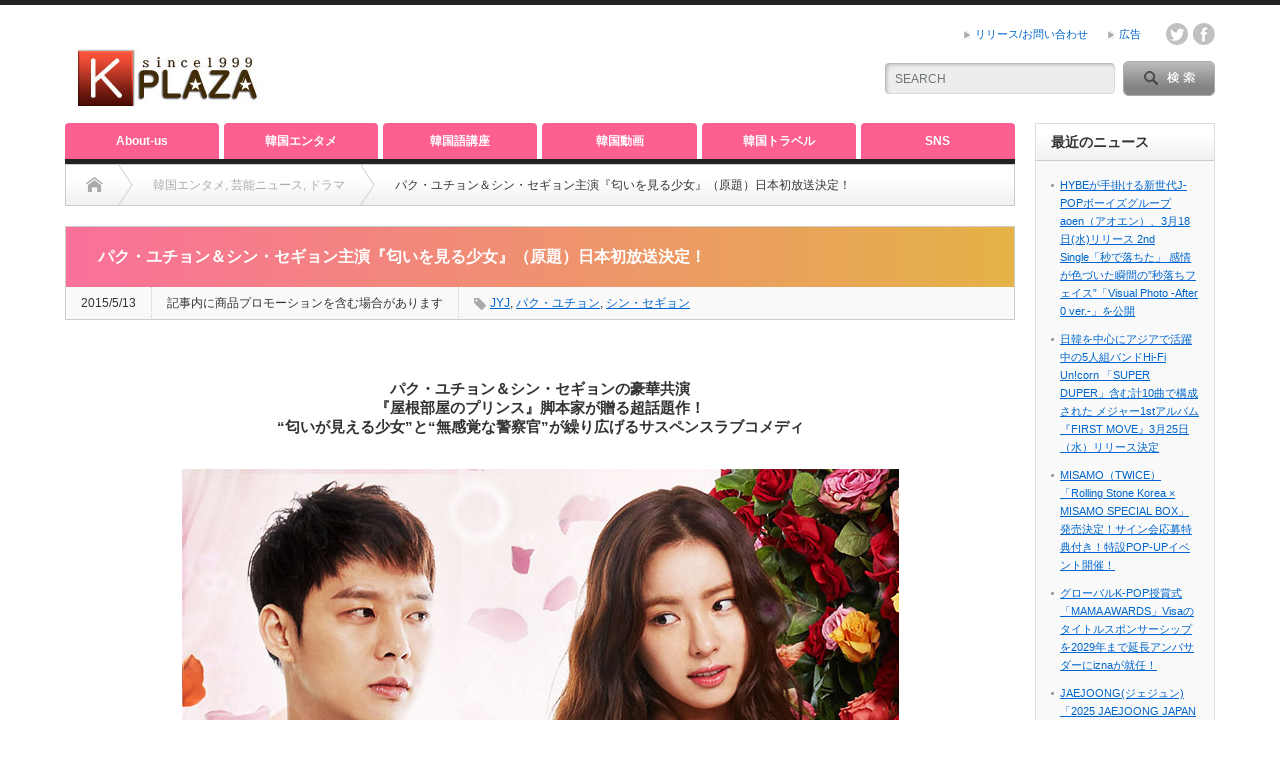

--- FILE ---
content_type: text/html; charset=UTF-8
request_url: https://k-plaza.com/2015/05/jyj-150.html
body_size: 22207
content:
<!DOCTYPE html PUBLIC "-//W3C//DTD XHTML 1.1//EN" "http://www.w3.org/TR/xhtml11/DTD/xhtml11.dtd">
<!--[if lt IE 9]><html xmlns="http://www.w3.org/1999/xhtml" class="ie"><![endif]-->
<!--[if (gt IE 9)|!(IE)]><!--><html xmlns="http://www.w3.org/1999/xhtml"><!--<![endif]-->
<head profile="http://gmpg.org/xfn/11">
<meta http-equiv="Content-Type" content="text/html; charset=UTF-8" />
<meta http-equiv="X-UA-Compatible" content="IE=edge,chrome=1" />
<meta name="viewport" content="width=device-width" />
<title>パク・ユチョン＆シン・セギョン主演『匂いを見る少女』（原​題）日本初放送決定！ | K-PLAZAK-PLAZA</title>

<link rel="alternate" type="application/rss+xml" title="K-PLAZA RSS Feed" href="https://k-plaza.com/feed" />
<link rel="alternate" type="application/atom+xml" title="K-PLAZA Atom Feed" href="https://k-plaza.com/feed/atom" /> 
<link rel="pingback" href="https://k-plaza.com/xmlrpc.php" />

 

		<!-- All in One SEO 4.9.3 - aioseo.com -->
	<meta name="description" content="現在、韓国で好評放送中のパク・ユチョンとシン・セギョン主演最新作『匂いを見る少女(原題)』の日本初放送が決定した。" />
	<meta name="robots" content="max-image-preview:large" />
	<meta name="author" content="K-PLAZAreport"/>
	<meta name="keywords" content="匂いを見る少女,ユチョン ドラマ,匂いを見る少女 パク・ユチョン,jyj,パク・ユチョン,シン・セギョン" />
	<link rel="canonical" href="https://k-plaza.com/2015/05/jyj-150.html" />
	<meta name="generator" content="All in One SEO (AIOSEO) 4.9.3" />
		<meta property="og:locale" content="ja_JP" />
		<meta property="og:site_name" content="K-PLAZA" />
		<meta property="og:type" content="article" />
		<meta property="og:title" content="パク・ユチョン＆シン・セギョン主演『匂いを見る少女』（原​題）日本初放送決定！ | K-PLAZA" />
		<meta property="og:description" content="現在、韓国で好評放送中のパク・ユチョンとシン・セギョン主演最新作『匂いを見る少女(原題)』の日本初放送が決定した。" />
		<meta property="og:url" content="https://k-plaza.com/2015/05/jyj-150.html" />
		<meta property="og:image" content="https://k-plaza.com/wp-content/uploads/2015/05/16b661e58cbab38a745bc2ef36f65894.jpg" />
		<meta property="og:image:secure_url" content="https://k-plaza.com/wp-content/uploads/2015/05/16b661e58cbab38a745bc2ef36f65894.jpg" />
		<meta property="og:image:width" content="717" />
		<meta property="og:image:height" content="467" />
		<meta property="article:published_time" content="2015-05-13T09:20:15+00:00" />
		<meta property="article:modified_time" content="2022-06-24T09:45:01+00:00" />
		<meta property="article:publisher" content="https://www.facebook.com/kplazacom/" />
		<meta name="twitter:card" content="summary_large_image" />
		<meta name="twitter:site" content="@k_plaza_com" />
		<meta name="twitter:title" content="パク・ユチョン＆シン・セギョン主演『匂いを見る少女』（原​題）日本初放送決定！ | K-PLAZA" />
		<meta name="twitter:description" content="現在、韓国で好評放送中のパク・ユチョンとシン・セギョン主演最新作『匂いを見る少女(原題)』の日本初放送が決定した。" />
		<meta name="twitter:image" content="https://k-plaza.com/wp-content/uploads/2015/05/16b661e58cbab38a745bc2ef36f65894.jpg" />
		<script type="application/ld+json" class="aioseo-schema">
			{"@context":"https:\/\/schema.org","@graph":[{"@type":"Article","@id":"https:\/\/k-plaza.com\/2015\/05\/jyj-150.html#article","name":"\u30d1\u30af\u30fb\u30e6\u30c1\u30e7\u30f3\uff06\u30b7\u30f3\u30fb\u30bb\u30ae\u30e7\u30f3\u4e3b\u6f14\u300e\u5302\u3044\u3092\u898b\u308b\u5c11\u5973\u300f\uff08\u539f\u200b\u984c\uff09\u65e5\u672c\u521d\u653e\u9001\u6c7a\u5b9a\uff01 | K-PLAZA","headline":"\u30d1\u30af\u30fb\u30e6\u30c1\u30e7\u30f3\uff06\u30b7\u30f3\u30fb\u30bb\u30ae\u30e7\u30f3\u4e3b\u6f14\u300e\u5302\u3044\u3092\u898b\u308b\u5c11\u5973\u300f\uff08\u539f\u200b\u984c\uff09\u65e5\u672c\u521d\u653e\u9001\u6c7a\u5b9a\uff01","author":{"@id":"https:\/\/k-plaza.com\/author\/k-plaza_reportkiji#author"},"publisher":{"@id":"https:\/\/k-plaza.com\/#organization"},"image":{"@type":"ImageObject","url":"https:\/\/k-plaza.com\/wp-content\/uploads\/2015\/05\/16b661e58cbab38a745bc2ef36f65894.jpg","width":717,"height":467},"datePublished":"2015-05-13T18:20:15+09:00","dateModified":"2022-06-24T18:45:01+09:00","inLanguage":"ja","mainEntityOfPage":{"@id":"https:\/\/k-plaza.com\/2015\/05\/jyj-150.html#webpage"},"isPartOf":{"@id":"https:\/\/k-plaza.com\/2015\/05\/jyj-150.html#webpage"},"articleSection":"\u97d3\u56fd\u30a8\u30f3\u30bf\u30e1, \u82b8\u80fd\u30cb\u30e5\u30fc\u30b9, \u30c9\u30e9\u30de, JYJ, \u30d1\u30af\u30fb\u30e6\u30c1\u30e7\u30f3, \u30b7\u30f3\u30fb\u30bb\u30ae\u30e7\u30f3"},{"@type":"BreadcrumbList","@id":"https:\/\/k-plaza.com\/2015\/05\/jyj-150.html#breadcrumblist","itemListElement":[{"@type":"ListItem","@id":"https:\/\/k-plaza.com#listItem","position":1,"name":"Home","item":"https:\/\/k-plaza.com","nextItem":{"@type":"ListItem","@id":"https:\/\/k-plaza.com\/category\/news#listItem","name":"\u97d3\u56fd\u30a8\u30f3\u30bf\u30e1"}},{"@type":"ListItem","@id":"https:\/\/k-plaza.com\/category\/news#listItem","position":2,"name":"\u97d3\u56fd\u30a8\u30f3\u30bf\u30e1","item":"https:\/\/k-plaza.com\/category\/news","nextItem":{"@type":"ListItem","@id":"https:\/\/k-plaza.com\/category\/news\/entertainments#listItem","name":"\u82b8\u80fd\u30cb\u30e5\u30fc\u30b9"},"previousItem":{"@type":"ListItem","@id":"https:\/\/k-plaza.com#listItem","name":"Home"}},{"@type":"ListItem","@id":"https:\/\/k-plaza.com\/category\/news\/entertainments#listItem","position":3,"name":"\u82b8\u80fd\u30cb\u30e5\u30fc\u30b9","item":"https:\/\/k-plaza.com\/category\/news\/entertainments","nextItem":{"@type":"ListItem","@id":"https:\/\/k-plaza.com\/2015\/05\/jyj-150.html#listItem","name":"\u30d1\u30af\u30fb\u30e6\u30c1\u30e7\u30f3\uff06\u30b7\u30f3\u30fb\u30bb\u30ae\u30e7\u30f3\u4e3b\u6f14\u300e\u5302\u3044\u3092\u898b\u308b\u5c11\u5973\u300f\uff08\u539f\u200b\u984c\uff09\u65e5\u672c\u521d\u653e\u9001\u6c7a\u5b9a\uff01"},"previousItem":{"@type":"ListItem","@id":"https:\/\/k-plaza.com\/category\/news#listItem","name":"\u97d3\u56fd\u30a8\u30f3\u30bf\u30e1"}},{"@type":"ListItem","@id":"https:\/\/k-plaza.com\/2015\/05\/jyj-150.html#listItem","position":4,"name":"\u30d1\u30af\u30fb\u30e6\u30c1\u30e7\u30f3\uff06\u30b7\u30f3\u30fb\u30bb\u30ae\u30e7\u30f3\u4e3b\u6f14\u300e\u5302\u3044\u3092\u898b\u308b\u5c11\u5973\u300f\uff08\u539f\u200b\u984c\uff09\u65e5\u672c\u521d\u653e\u9001\u6c7a\u5b9a\uff01","previousItem":{"@type":"ListItem","@id":"https:\/\/k-plaza.com\/category\/news\/entertainments#listItem","name":"\u82b8\u80fd\u30cb\u30e5\u30fc\u30b9"}}]},{"@type":"Organization","@id":"https:\/\/k-plaza.com\/#organization","name":"K-PLAZA","description":"\u97d3\u56fd\u82b8\u80fd\u30cb\u30e5\u30fc\u30b9\u3001K-POP\u3001\u97d3\u56fd\u30c9\u30e9\u30de\u306a\u3069\u97d3\u56fd\u30a8\u30f3\u30bf\u30e1\u60c5\u5831\u30b5\u30a4\u30c8","url":"https:\/\/k-plaza.com\/","logo":{"@type":"ImageObject","url":"https:\/\/k-plaza.com\/wp-content\/uploads\/2020\/01\/cropped-k-300x300-1.png","@id":"https:\/\/k-plaza.com\/2015\/05\/jyj-150.html\/#organizationLogo","width":512,"height":512},"image":{"@id":"https:\/\/k-plaza.com\/2015\/05\/jyj-150.html\/#organizationLogo"},"sameAs":["https:\/\/www.youtube.com\/channel\/UC13tbJhsMDjTCxGH8ycx16w"]},{"@type":"Person","@id":"https:\/\/k-plaza.com\/author\/k-plaza_reportkiji#author","url":"https:\/\/k-plaza.com\/author\/k-plaza_reportkiji","name":"K-PLAZAreport","image":{"@type":"ImageObject","@id":"https:\/\/k-plaza.com\/2015\/05\/jyj-150.html#authorImage","url":"https:\/\/secure.gravatar.com\/avatar\/cb1c8b3df5ee384fa04c03e6921f64f2ed3f9a0981109a11f2f14d6f36e0cb1f?s=96&d=wavatar&r=g","width":96,"height":96,"caption":"K-PLAZAreport"}},{"@type":"WebPage","@id":"https:\/\/k-plaza.com\/2015\/05\/jyj-150.html#webpage","url":"https:\/\/k-plaza.com\/2015\/05\/jyj-150.html","name":"\u30d1\u30af\u30fb\u30e6\u30c1\u30e7\u30f3\uff06\u30b7\u30f3\u30fb\u30bb\u30ae\u30e7\u30f3\u4e3b\u6f14\u300e\u5302\u3044\u3092\u898b\u308b\u5c11\u5973\u300f\uff08\u539f\u200b\u984c\uff09\u65e5\u672c\u521d\u653e\u9001\u6c7a\u5b9a\uff01 | K-PLAZA","description":"\u73fe\u5728\u3001\u97d3\u56fd\u3067\u597d\u8a55\u653e\u9001\u4e2d\u306e\u30d1\u30af\u30fb\u30e6\u30c1\u30e7\u30f3\u3068\u30b7\u30f3\u30fb\u30bb\u30ae\u30e7\u30f3\u4e3b\u6f14\u6700\u65b0\u4f5c\u300e\u5302\u3044\u3092\u898b\u308b\u5c11\u5973(\u539f\u984c)\u300f\u306e\u65e5\u672c\u521d\u653e\u9001\u304c\u6c7a\u5b9a\u3057\u305f\u3002","inLanguage":"ja","isPartOf":{"@id":"https:\/\/k-plaza.com\/#website"},"breadcrumb":{"@id":"https:\/\/k-plaza.com\/2015\/05\/jyj-150.html#breadcrumblist"},"author":{"@id":"https:\/\/k-plaza.com\/author\/k-plaza_reportkiji#author"},"creator":{"@id":"https:\/\/k-plaza.com\/author\/k-plaza_reportkiji#author"},"image":{"@type":"ImageObject","url":"https:\/\/k-plaza.com\/wp-content\/uploads\/2015\/05\/16b661e58cbab38a745bc2ef36f65894.jpg","@id":"https:\/\/k-plaza.com\/2015\/05\/jyj-150.html\/#mainImage","width":717,"height":467},"primaryImageOfPage":{"@id":"https:\/\/k-plaza.com\/2015\/05\/jyj-150.html#mainImage"},"datePublished":"2015-05-13T18:20:15+09:00","dateModified":"2022-06-24T18:45:01+09:00"},{"@type":"WebSite","@id":"https:\/\/k-plaza.com\/#website","url":"https:\/\/k-plaza.com\/","name":"K-PLAZA","description":"\u97d3\u56fd\u82b8\u80fd\u30cb\u30e5\u30fc\u30b9\u3001K-POP\u3001\u97d3\u56fd\u30c9\u30e9\u30de\u306a\u3069\u97d3\u56fd\u30a8\u30f3\u30bf\u30e1\u60c5\u5831\u30b5\u30a4\u30c8","inLanguage":"ja","publisher":{"@id":"https:\/\/k-plaza.com\/#organization"}}]}
		</script>
		<!-- All in One SEO -->

<link rel="alternate" type="application/rss+xml" title="K-PLAZA &raquo; パク・ユチョン＆シン・セギョン主演『匂いを見る少女』（原​題）日本初放送決定！ のコメントのフィード" href="https://k-plaza.com/2015/05/jyj-150.html/feed" />
<link rel="alternate" title="oEmbed (JSON)" type="application/json+oembed" href="https://k-plaza.com/wp-json/oembed/1.0/embed?url=https%3A%2F%2Fk-plaza.com%2F2015%2F05%2Fjyj-150.html" />
<link rel="alternate" title="oEmbed (XML)" type="text/xml+oembed" href="https://k-plaza.com/wp-json/oembed/1.0/embed?url=https%3A%2F%2Fk-plaza.com%2F2015%2F05%2Fjyj-150.html&#038;format=xml" />
<style id='wp-img-auto-sizes-contain-inline-css' type='text/css'>
img:is([sizes=auto i],[sizes^="auto," i]){contain-intrinsic-size:3000px 1500px}
/*# sourceURL=wp-img-auto-sizes-contain-inline-css */
</style>
<style id='wp-emoji-styles-inline-css' type='text/css'>

	img.wp-smiley, img.emoji {
		display: inline !important;
		border: none !important;
		box-shadow: none !important;
		height: 1em !important;
		width: 1em !important;
		margin: 0 0.07em !important;
		vertical-align: -0.1em !important;
		background: none !important;
		padding: 0 !important;
	}
/*# sourceURL=wp-emoji-styles-inline-css */
</style>
<style id='wp-block-library-inline-css' type='text/css'>
:root{--wp-block-synced-color:#7a00df;--wp-block-synced-color--rgb:122,0,223;--wp-bound-block-color:var(--wp-block-synced-color);--wp-editor-canvas-background:#ddd;--wp-admin-theme-color:#007cba;--wp-admin-theme-color--rgb:0,124,186;--wp-admin-theme-color-darker-10:#006ba1;--wp-admin-theme-color-darker-10--rgb:0,107,160.5;--wp-admin-theme-color-darker-20:#005a87;--wp-admin-theme-color-darker-20--rgb:0,90,135;--wp-admin-border-width-focus:2px}@media (min-resolution:192dpi){:root{--wp-admin-border-width-focus:1.5px}}.wp-element-button{cursor:pointer}:root .has-very-light-gray-background-color{background-color:#eee}:root .has-very-dark-gray-background-color{background-color:#313131}:root .has-very-light-gray-color{color:#eee}:root .has-very-dark-gray-color{color:#313131}:root .has-vivid-green-cyan-to-vivid-cyan-blue-gradient-background{background:linear-gradient(135deg,#00d084,#0693e3)}:root .has-purple-crush-gradient-background{background:linear-gradient(135deg,#34e2e4,#4721fb 50%,#ab1dfe)}:root .has-hazy-dawn-gradient-background{background:linear-gradient(135deg,#faaca8,#dad0ec)}:root .has-subdued-olive-gradient-background{background:linear-gradient(135deg,#fafae1,#67a671)}:root .has-atomic-cream-gradient-background{background:linear-gradient(135deg,#fdd79a,#004a59)}:root .has-nightshade-gradient-background{background:linear-gradient(135deg,#330968,#31cdcf)}:root .has-midnight-gradient-background{background:linear-gradient(135deg,#020381,#2874fc)}:root{--wp--preset--font-size--normal:16px;--wp--preset--font-size--huge:42px}.has-regular-font-size{font-size:1em}.has-larger-font-size{font-size:2.625em}.has-normal-font-size{font-size:var(--wp--preset--font-size--normal)}.has-huge-font-size{font-size:var(--wp--preset--font-size--huge)}.has-text-align-center{text-align:center}.has-text-align-left{text-align:left}.has-text-align-right{text-align:right}.has-fit-text{white-space:nowrap!important}#end-resizable-editor-section{display:none}.aligncenter{clear:both}.items-justified-left{justify-content:flex-start}.items-justified-center{justify-content:center}.items-justified-right{justify-content:flex-end}.items-justified-space-between{justify-content:space-between}.screen-reader-text{border:0;clip-path:inset(50%);height:1px;margin:-1px;overflow:hidden;padding:0;position:absolute;width:1px;word-wrap:normal!important}.screen-reader-text:focus{background-color:#ddd;clip-path:none;color:#444;display:block;font-size:1em;height:auto;left:5px;line-height:normal;padding:15px 23px 14px;text-decoration:none;top:5px;width:auto;z-index:100000}html :where(.has-border-color){border-style:solid}html :where([style*=border-top-color]){border-top-style:solid}html :where([style*=border-right-color]){border-right-style:solid}html :where([style*=border-bottom-color]){border-bottom-style:solid}html :where([style*=border-left-color]){border-left-style:solid}html :where([style*=border-width]){border-style:solid}html :where([style*=border-top-width]){border-top-style:solid}html :where([style*=border-right-width]){border-right-style:solid}html :where([style*=border-bottom-width]){border-bottom-style:solid}html :where([style*=border-left-width]){border-left-style:solid}html :where(img[class*=wp-image-]){height:auto;max-width:100%}:where(figure){margin:0 0 1em}html :where(.is-position-sticky){--wp-admin--admin-bar--position-offset:var(--wp-admin--admin-bar--height,0px)}@media screen and (max-width:600px){html :where(.is-position-sticky){--wp-admin--admin-bar--position-offset:0px}}

/*# sourceURL=wp-block-library-inline-css */
</style><style id='global-styles-inline-css' type='text/css'>
:root{--wp--preset--aspect-ratio--square: 1;--wp--preset--aspect-ratio--4-3: 4/3;--wp--preset--aspect-ratio--3-4: 3/4;--wp--preset--aspect-ratio--3-2: 3/2;--wp--preset--aspect-ratio--2-3: 2/3;--wp--preset--aspect-ratio--16-9: 16/9;--wp--preset--aspect-ratio--9-16: 9/16;--wp--preset--color--black: #000000;--wp--preset--color--cyan-bluish-gray: #abb8c3;--wp--preset--color--white: #ffffff;--wp--preset--color--pale-pink: #f78da7;--wp--preset--color--vivid-red: #cf2e2e;--wp--preset--color--luminous-vivid-orange: #ff6900;--wp--preset--color--luminous-vivid-amber: #fcb900;--wp--preset--color--light-green-cyan: #7bdcb5;--wp--preset--color--vivid-green-cyan: #00d084;--wp--preset--color--pale-cyan-blue: #8ed1fc;--wp--preset--color--vivid-cyan-blue: #0693e3;--wp--preset--color--vivid-purple: #9b51e0;--wp--preset--gradient--vivid-cyan-blue-to-vivid-purple: linear-gradient(135deg,rgb(6,147,227) 0%,rgb(155,81,224) 100%);--wp--preset--gradient--light-green-cyan-to-vivid-green-cyan: linear-gradient(135deg,rgb(122,220,180) 0%,rgb(0,208,130) 100%);--wp--preset--gradient--luminous-vivid-amber-to-luminous-vivid-orange: linear-gradient(135deg,rgb(252,185,0) 0%,rgb(255,105,0) 100%);--wp--preset--gradient--luminous-vivid-orange-to-vivid-red: linear-gradient(135deg,rgb(255,105,0) 0%,rgb(207,46,46) 100%);--wp--preset--gradient--very-light-gray-to-cyan-bluish-gray: linear-gradient(135deg,rgb(238,238,238) 0%,rgb(169,184,195) 100%);--wp--preset--gradient--cool-to-warm-spectrum: linear-gradient(135deg,rgb(74,234,220) 0%,rgb(151,120,209) 20%,rgb(207,42,186) 40%,rgb(238,44,130) 60%,rgb(251,105,98) 80%,rgb(254,248,76) 100%);--wp--preset--gradient--blush-light-purple: linear-gradient(135deg,rgb(255,206,236) 0%,rgb(152,150,240) 100%);--wp--preset--gradient--blush-bordeaux: linear-gradient(135deg,rgb(254,205,165) 0%,rgb(254,45,45) 50%,rgb(107,0,62) 100%);--wp--preset--gradient--luminous-dusk: linear-gradient(135deg,rgb(255,203,112) 0%,rgb(199,81,192) 50%,rgb(65,88,208) 100%);--wp--preset--gradient--pale-ocean: linear-gradient(135deg,rgb(255,245,203) 0%,rgb(182,227,212) 50%,rgb(51,167,181) 100%);--wp--preset--gradient--electric-grass: linear-gradient(135deg,rgb(202,248,128) 0%,rgb(113,206,126) 100%);--wp--preset--gradient--midnight: linear-gradient(135deg,rgb(2,3,129) 0%,rgb(40,116,252) 100%);--wp--preset--font-size--small: 13px;--wp--preset--font-size--medium: 20px;--wp--preset--font-size--large: 36px;--wp--preset--font-size--x-large: 42px;--wp--preset--spacing--20: 0.44rem;--wp--preset--spacing--30: 0.67rem;--wp--preset--spacing--40: 1rem;--wp--preset--spacing--50: 1.5rem;--wp--preset--spacing--60: 2.25rem;--wp--preset--spacing--70: 3.38rem;--wp--preset--spacing--80: 5.06rem;--wp--preset--shadow--natural: 6px 6px 9px rgba(0, 0, 0, 0.2);--wp--preset--shadow--deep: 12px 12px 50px rgba(0, 0, 0, 0.4);--wp--preset--shadow--sharp: 6px 6px 0px rgba(0, 0, 0, 0.2);--wp--preset--shadow--outlined: 6px 6px 0px -3px rgb(255, 255, 255), 6px 6px rgb(0, 0, 0);--wp--preset--shadow--crisp: 6px 6px 0px rgb(0, 0, 0);}:where(.is-layout-flex){gap: 0.5em;}:where(.is-layout-grid){gap: 0.5em;}body .is-layout-flex{display: flex;}.is-layout-flex{flex-wrap: wrap;align-items: center;}.is-layout-flex > :is(*, div){margin: 0;}body .is-layout-grid{display: grid;}.is-layout-grid > :is(*, div){margin: 0;}:where(.wp-block-columns.is-layout-flex){gap: 2em;}:where(.wp-block-columns.is-layout-grid){gap: 2em;}:where(.wp-block-post-template.is-layout-flex){gap: 1.25em;}:where(.wp-block-post-template.is-layout-grid){gap: 1.25em;}.has-black-color{color: var(--wp--preset--color--black) !important;}.has-cyan-bluish-gray-color{color: var(--wp--preset--color--cyan-bluish-gray) !important;}.has-white-color{color: var(--wp--preset--color--white) !important;}.has-pale-pink-color{color: var(--wp--preset--color--pale-pink) !important;}.has-vivid-red-color{color: var(--wp--preset--color--vivid-red) !important;}.has-luminous-vivid-orange-color{color: var(--wp--preset--color--luminous-vivid-orange) !important;}.has-luminous-vivid-amber-color{color: var(--wp--preset--color--luminous-vivid-amber) !important;}.has-light-green-cyan-color{color: var(--wp--preset--color--light-green-cyan) !important;}.has-vivid-green-cyan-color{color: var(--wp--preset--color--vivid-green-cyan) !important;}.has-pale-cyan-blue-color{color: var(--wp--preset--color--pale-cyan-blue) !important;}.has-vivid-cyan-blue-color{color: var(--wp--preset--color--vivid-cyan-blue) !important;}.has-vivid-purple-color{color: var(--wp--preset--color--vivid-purple) !important;}.has-black-background-color{background-color: var(--wp--preset--color--black) !important;}.has-cyan-bluish-gray-background-color{background-color: var(--wp--preset--color--cyan-bluish-gray) !important;}.has-white-background-color{background-color: var(--wp--preset--color--white) !important;}.has-pale-pink-background-color{background-color: var(--wp--preset--color--pale-pink) !important;}.has-vivid-red-background-color{background-color: var(--wp--preset--color--vivid-red) !important;}.has-luminous-vivid-orange-background-color{background-color: var(--wp--preset--color--luminous-vivid-orange) !important;}.has-luminous-vivid-amber-background-color{background-color: var(--wp--preset--color--luminous-vivid-amber) !important;}.has-light-green-cyan-background-color{background-color: var(--wp--preset--color--light-green-cyan) !important;}.has-vivid-green-cyan-background-color{background-color: var(--wp--preset--color--vivid-green-cyan) !important;}.has-pale-cyan-blue-background-color{background-color: var(--wp--preset--color--pale-cyan-blue) !important;}.has-vivid-cyan-blue-background-color{background-color: var(--wp--preset--color--vivid-cyan-blue) !important;}.has-vivid-purple-background-color{background-color: var(--wp--preset--color--vivid-purple) !important;}.has-black-border-color{border-color: var(--wp--preset--color--black) !important;}.has-cyan-bluish-gray-border-color{border-color: var(--wp--preset--color--cyan-bluish-gray) !important;}.has-white-border-color{border-color: var(--wp--preset--color--white) !important;}.has-pale-pink-border-color{border-color: var(--wp--preset--color--pale-pink) !important;}.has-vivid-red-border-color{border-color: var(--wp--preset--color--vivid-red) !important;}.has-luminous-vivid-orange-border-color{border-color: var(--wp--preset--color--luminous-vivid-orange) !important;}.has-luminous-vivid-amber-border-color{border-color: var(--wp--preset--color--luminous-vivid-amber) !important;}.has-light-green-cyan-border-color{border-color: var(--wp--preset--color--light-green-cyan) !important;}.has-vivid-green-cyan-border-color{border-color: var(--wp--preset--color--vivid-green-cyan) !important;}.has-pale-cyan-blue-border-color{border-color: var(--wp--preset--color--pale-cyan-blue) !important;}.has-vivid-cyan-blue-border-color{border-color: var(--wp--preset--color--vivid-cyan-blue) !important;}.has-vivid-purple-border-color{border-color: var(--wp--preset--color--vivid-purple) !important;}.has-vivid-cyan-blue-to-vivid-purple-gradient-background{background: var(--wp--preset--gradient--vivid-cyan-blue-to-vivid-purple) !important;}.has-light-green-cyan-to-vivid-green-cyan-gradient-background{background: var(--wp--preset--gradient--light-green-cyan-to-vivid-green-cyan) !important;}.has-luminous-vivid-amber-to-luminous-vivid-orange-gradient-background{background: var(--wp--preset--gradient--luminous-vivid-amber-to-luminous-vivid-orange) !important;}.has-luminous-vivid-orange-to-vivid-red-gradient-background{background: var(--wp--preset--gradient--luminous-vivid-orange-to-vivid-red) !important;}.has-very-light-gray-to-cyan-bluish-gray-gradient-background{background: var(--wp--preset--gradient--very-light-gray-to-cyan-bluish-gray) !important;}.has-cool-to-warm-spectrum-gradient-background{background: var(--wp--preset--gradient--cool-to-warm-spectrum) !important;}.has-blush-light-purple-gradient-background{background: var(--wp--preset--gradient--blush-light-purple) !important;}.has-blush-bordeaux-gradient-background{background: var(--wp--preset--gradient--blush-bordeaux) !important;}.has-luminous-dusk-gradient-background{background: var(--wp--preset--gradient--luminous-dusk) !important;}.has-pale-ocean-gradient-background{background: var(--wp--preset--gradient--pale-ocean) !important;}.has-electric-grass-gradient-background{background: var(--wp--preset--gradient--electric-grass) !important;}.has-midnight-gradient-background{background: var(--wp--preset--gradient--midnight) !important;}.has-small-font-size{font-size: var(--wp--preset--font-size--small) !important;}.has-medium-font-size{font-size: var(--wp--preset--font-size--medium) !important;}.has-large-font-size{font-size: var(--wp--preset--font-size--large) !important;}.has-x-large-font-size{font-size: var(--wp--preset--font-size--x-large) !important;}
/*# sourceURL=global-styles-inline-css */
</style>

<style id='classic-theme-styles-inline-css' type='text/css'>
/*! This file is auto-generated */
.wp-block-button__link{color:#fff;background-color:#32373c;border-radius:9999px;box-shadow:none;text-decoration:none;padding:calc(.667em + 2px) calc(1.333em + 2px);font-size:1.125em}.wp-block-file__button{background:#32373c;color:#fff;text-decoration:none}
/*# sourceURL=/wp-includes/css/classic-themes.min.css */
</style>
<link rel='stylesheet' id='contact-form-7-css' href='https://k-plaza.com/wp-content/plugins/contact-form-7/includes/css/styles.css?ver=6.1.4' type='text/css' media='all' />
<link rel='stylesheet' id='toc-screen-css' href='https://k-plaza.com/wp-content/plugins/table-of-contents-plus/screen.min.css?ver=2411.1' type='text/css' media='all' />
<link rel='stylesheet' id='wp-polls-css' href='https://k-plaza.com/wp-content/plugins/wp-polls/polls-css.css?ver=2.77.3' type='text/css' media='all' />
<style id='wp-polls-inline-css' type='text/css'>
.wp-polls .pollbar {
	margin: 1px;
	font-size: 15px;
	line-height: 17px;
	height: 17px;
	background: #FF6699;
	border: 1px solid #c8c8c8;
}

/*# sourceURL=wp-polls-inline-css */
</style>
<link rel='stylesheet' id='yyi_rinker_stylesheet-css' href='https://k-plaza.com/wp-content/plugins/yyi-rinker/css/style.css?v=1.11.1&#038;ver=6.9' type='text/css' media='all' />
<link rel='stylesheet' id='tablepress-default-css' href='https://k-plaza.com/wp-content/tablepress-combined.min.css?ver=40' type='text/css' media='all' />
<style id='quads-styles-inline-css' type='text/css'>

    .quads-location ins.adsbygoogle {
        background: transparent !important;
    }.quads-location .quads_rotator_img{ opacity:1 !important;}
    .quads.quads_ad_container { display: grid; grid-template-columns: auto; grid-gap: 10px; padding: 10px; }
    .grid_image{animation: fadeIn 0.5s;-webkit-animation: fadeIn 0.5s;-moz-animation: fadeIn 0.5s;
        -o-animation: fadeIn 0.5s;-ms-animation: fadeIn 0.5s;}
    .quads-ad-label { font-size: 12px; text-align: center; color: #333;}
    .quads_click_impression { display: none;} .quads-location, .quads-ads-space{max-width:100%;} @media only screen and (max-width: 480px) { .quads-ads-space, .penci-builder-element .quads-ads-space{max-width:340px;}}
/*# sourceURL=quads-styles-inline-css */
</style>
<script type="text/javascript" src="https://k-plaza.com/wp-includes/js/jquery/jquery.min.js?ver=3.7.1" id="jquery-core-js"></script>
<script type="text/javascript" src="https://k-plaza.com/wp-includes/js/jquery/jquery-migrate.min.js?ver=3.4.1" id="jquery-migrate-js"></script>
<script type="text/javascript" src="https://k-plaza.com/wp-content/plugins/yyi-rinker/js/event-tracking.js?v=1.11.1" id="yyi_rinker_event_tracking_script-js"></script>
<link rel="https://api.w.org/" href="https://k-plaza.com/wp-json/" /><link rel="alternate" title="JSON" type="application/json" href="https://k-plaza.com/wp-json/wp/v2/posts/44665" /><link rel='shortlink' href='https://k-plaza.com/?p=44665' />
<script>document.cookie = 'quads_browser_width='+screen.width;</script><style>
.yyi-rinker-images {
    display: flex;
    justify-content: center;
    align-items: center;
    position: relative;

}
div.yyi-rinker-image img.yyi-rinker-main-img.hidden {
    display: none;
}

.yyi-rinker-images-arrow {
    cursor: pointer;
    position: absolute;
    top: 50%;
    display: block;
    margin-top: -11px;
    opacity: 0.6;
    width: 22px;
}

.yyi-rinker-images-arrow-left{
    left: -10px;
}
.yyi-rinker-images-arrow-right{
    right: -10px;
}

.yyi-rinker-images-arrow-left.hidden {
    display: none;
}

.yyi-rinker-images-arrow-right.hidden {
    display: none;
}
div.yyi-rinker-contents.yyi-rinker-design-tate  div.yyi-rinker-box{
    flex-direction: column;
}

div.yyi-rinker-contents.yyi-rinker-design-slim div.yyi-rinker-box .yyi-rinker-links {
    flex-direction: column;
}

div.yyi-rinker-contents.yyi-rinker-design-slim div.yyi-rinker-info {
    width: 100%;
}

div.yyi-rinker-contents.yyi-rinker-design-slim .yyi-rinker-title {
    text-align: center;
}

div.yyi-rinker-contents.yyi-rinker-design-slim .yyi-rinker-links {
    text-align: center;
}
div.yyi-rinker-contents.yyi-rinker-design-slim .yyi-rinker-image {
    margin: auto;
}

div.yyi-rinker-contents.yyi-rinker-design-slim div.yyi-rinker-info ul.yyi-rinker-links li {
	align-self: stretch;
}
div.yyi-rinker-contents.yyi-rinker-design-slim div.yyi-rinker-box div.yyi-rinker-info {
	padding: 0;
}
div.yyi-rinker-contents.yyi-rinker-design-slim div.yyi-rinker-box {
	flex-direction: column;
	padding: 14px 5px 0;
}

.yyi-rinker-design-slim div.yyi-rinker-box div.yyi-rinker-info {
	text-align: center;
}

.yyi-rinker-design-slim div.price-box span.price {
	display: block;
}

div.yyi-rinker-contents.yyi-rinker-design-slim div.yyi-rinker-info div.yyi-rinker-title a{
	font-size:16px;
}

div.yyi-rinker-contents.yyi-rinker-design-slim ul.yyi-rinker-links li.amazonkindlelink:before,  div.yyi-rinker-contents.yyi-rinker-design-slim ul.yyi-rinker-links li.amazonlink:before,  div.yyi-rinker-contents.yyi-rinker-design-slim ul.yyi-rinker-links li.rakutenlink:before, div.yyi-rinker-contents.yyi-rinker-design-slim ul.yyi-rinker-links li.yahoolink:before, div.yyi-rinker-contents.yyi-rinker-design-slim ul.yyi-rinker-links li.mercarilink:before {
	font-size:12px;
}

div.yyi-rinker-contents.yyi-rinker-design-slim ul.yyi-rinker-links li a {
	font-size: 13px;
}
.entry-content ul.yyi-rinker-links li {
	padding: 0;
}

div.yyi-rinker-contents .yyi-rinker-attention.attention_desing_right_ribbon {
    width: 89px;
    height: 91px;
    position: absolute;
    top: -1px;
    right: -1px;
    left: auto;
    overflow: hidden;
}

div.yyi-rinker-contents .yyi-rinker-attention.attention_desing_right_ribbon span {
    display: inline-block;
    width: 146px;
    position: absolute;
    padding: 4px 0;
    left: -13px;
    top: 12px;
    text-align: center;
    font-size: 12px;
    line-height: 24px;
    -webkit-transform: rotate(45deg);
    transform: rotate(45deg);
    box-shadow: 0 1px 3px rgba(0, 0, 0, 0.2);
}

div.yyi-rinker-contents .yyi-rinker-attention.attention_desing_right_ribbon {
    background: none;
}
.yyi-rinker-attention.attention_desing_right_ribbon .yyi-rinker-attention-after,
.yyi-rinker-attention.attention_desing_right_ribbon .yyi-rinker-attention-before{
display:none;
}
div.yyi-rinker-use-right_ribbon div.yyi-rinker-title {
    margin-right: 2rem;
}

				</style><style type="text/css"></style><link rel="icon" href="https://k-plaza.com/wp-content/uploads/2020/01/favicon-60x60.png" sizes="32x32" />
<link rel="icon" href="https://k-plaza.com/wp-content/uploads/2020/01/favicon.png" sizes="192x192" />
<link rel="apple-touch-icon" href="https://k-plaza.com/wp-content/uploads/2020/01/favicon.png" />
<meta name="msapplication-TileImage" content="https://k-plaza.com/wp-content/uploads/2020/01/favicon.png" />
		<style type="text/css" id="wp-custom-css">
			/*
カスタム CSS 機能へようこそ。

使い方についてはこちらをご覧ください
http://wp.me/PEmnE-Bt
*/
#guest_url{ display:none; }

ul.kanrenlist li {
margin-bottom: 7px;
list-style-type: square;
}

/* Twitter中央配置 */
.twitter-tweet{
	margin: 0 auto;
}

/* サイドバー消す */
div#contents div#right_col { display: none; }
div#contents div#left_col { width: 100%; }

a:link {
	color: #0066CC;
	text-decoration: underline;
}

a:visited {
	color: #0066CC;
	text-decoration: underline;
}

a:hover {
	color: #FF0066;
	text-decoration: none;
}

.strong_pink {
	background: rgba(0,0,0,0) linear-gradient(transparent 60%,#fdcee9 60%) repeat scroll 0 0;
}

.strong_yl {
	background: rgba(0,0,0,0) linear-gradient(transparent 60%,#ff9 60%) repeat scroll 0 0;
}

.strong_blue {
	background: rgba(0,0,0,0) linear-gradient(transparent 60%,#b6efff 60%) repeat scroll 0 0;
}

/* ボタン2つ */
.amazon {
    text-align:center;
    margin: 20px auto;
    max-width: 150px;
    text-align: center;
    padding: 10px;
    background-color: #f49000;
    margin-right: auto;
    margin-left: auto;
    border-radius: 5px;
    -webkit-border-radius: 5px;
    -moz-border-radius: 5px;
    font-weight: bold;
    color: #ffffff !important;
    height: 25px;
   line-height:25px;
}
 
.amazon a {
 text-decoration: none !important;
 color: #ffffff !important;
 display: block;
}
.rakuten {
    text-align:center;
    margin: 20px auto;
    max-width: 150px;
    text-align: center;
    padding: 10px;
    background-color: #cc1812;
    margin-right: auto;
    margin-left: auto;
    border-radius: 5px;
    -webkit-border-radius: 5px;
    -moz-border-radius: 5px;
    font-weight: bold;
    color: #ffffff !important;
    height: 25px;
    line-height:25px;
}
 
.rakuten a {
 text-decoration: none !important;
 color: #ffffff !important;
 display: block;
}

.appreach {
  text-align: left;
  padding: 10px;
  border: 1px solid #7C7C7C;
  overflow: hidden;
}
.appreach:after {
  content: "";
  display: block;
  clear: both;
}
.appreach p {
  margin: 0;
}
.appreach a:after {
  display: none;
}
.appreach__icon {
  float: left;
  border-radius: 10%;
  overflow: hidden;
  margin: 0 3% 0 0 !important;
  width: 25% !important;
  height: auto !important;
  max-width: 120px !important;
}
.appreach__detail {
  display: inline-block;
  font-size: 20px;
  line-height: 1.5;
  width: 72%;
  max-width: 72%;
}
.appreach__detail:after {
  content: "";
  display: block;
  clear: both;
}
.appreach__name {
  font-size: 16px;
  line-height: 1.5em !important;
  max-height: 3em;
  overflow: hidden;
}
.appreach__info {
  font-size: 12px !important;
}
.appreach__developper, .appreach__price {
  margin-right: 0.5em;
}
.appreach__posted a {
  margin-left: 0.5em;
}
.appreach__links {
  float: left;
  height: 40px;
  margin-top: 8px;
  white-space: nowrap;
}
.appreach__aslink img {
  margin-right: 10px;
  height: 40px;
  width: 135px;
}
.appreach__gplink img {
  height: 40px;
  width: 134.5px;
}
/* 20190119追記 */
.video-container {
	position: relative;
	padding-bottom: 56.25%;
	padding-top: 30px;
	height: 0;
	overflow: hidden;
	margin-bottom: 20px;
}
 
.video-container iframe,  
.video-container object,  
.video-container embed {
	position: absolute;
	top: 0;
	left: 0;
	width: 100%;
	height: 100%;
}

/* 20190120追記 */
ul.yyi-rinker-links {
padding: 0!important;
}

div.yyi-rinker-contents img{
max-width:100px;
}

div.yyi-rinker-contents {
margin: 0 0 1.5em;
border: none;
box-shadow: none;
}
div.yyi-rinker-contents div.yyi-rinker-box{
border:4px double #CCC;
}

div.yyi-rinker-title a {
color: #1a62af!important;
font-weight: bold;
}
div.yyi-rinker-title a:hover {
color: #e16d15!important;
}
div.yyi-rinker-contents ul.yyi-rinker-links {
margin-bottom: 0!important;
}

div.yyi-rinker-contents ul.yyi-rinker-links li {
font-size: .9em;
letter-spacing: .1em;
margin: 6px 10px 6px 0px;
padding: 0;
}
div.yyi-rinker-contents ul.yyi-rinker-links li a{
height:44px;
line-height:44px;
}
div.yyi-rinker-contents ul.yyi-rinker-links li a:hover {
color: white!important;
opacity: 1;
}
div.yyi-rinker-contents ul.yyi-rinker-links li:hover {
opacity:0.9;
}

div.yyi-rinker-contents ul.yyi-rinker-links li.amazonlink { 
background: #ffb745; 
}
div.yyi-rinker-contents ul.yyi-rinker-links li.rakutenlink {
background: #d35c53; 
}
div.yyi-rinker-contents ul.yyi-rinker-links li.yahoolink { 
background: #65adf3; 
}

div.yyi-rinker-contents div.yyi-rinker-image {
width: 100px;
min-width: 100px;
padding: 0;
margin-right: 10px;
}
div.yyi-rinker-contents img.yyi-rinker-main-img {
width: auto;
}

div.yyi-rinker-contents div.yyi-rinker-info {
width: 100%;
}


@media screen and (max-width:767px) {
div.yyi-rinker-contents div.yyi-rinker-box{
display:block;
}

div.yyi-rinker-contents div.yyi-rinker-image{
margin-left:auto;
margin-right:auto
}
div.yyi-rinker-contents ul.yyi-rinker-links li{
text-align:center;
width: 100%;
margin: 6px 0px;
}

div.yyi-rinker-contents div.yyi-rinker-box div.yyi-rinker-info {
width: 95%;
margin: 0 auto;
text-align: center;
}

div.yyi-rinker-contents div.yyi-rinker-detail {
padding-left: 0;
}
div.yyi-rinker-contents div.yyi-rinker-detail　div.price-box {
font-size: .5em;
}

div.yyi-rinker-contents div.yyi-rinker-detail　div.price-box .price {
font-size: 2em;
margin: 5px;
display: block;
}
div.yyi-rinker-contents div.yyi-rinker-image {
width: 230px;
min-width: 140px;
}}

@media (max-width: 420px) and (min-width: 321px){
body div.yyi-rinker-contents ul.yyi-rinker-links li a {
padding: 0;
}}

    /* TOC+ */
    #toc_container{
    	margin:20px auto 30px;
    	background-color:rgba(44,153,181,.04); /* 目次全体の背景カラー */
    	border:3px solid rgba(64,105,144,.2); /* 目次全体の枠線 */
    	border-radius:3px;
    	box-sizing:border-box;
    	padding:38px 52px;
    	display:table;
    	min-width: 68%;
    	counter-reset:li;
    }
     
    /* テーマによるリストの装飾を一旦無効化 */
    #toc_container ul.toc_list li::before{
    	content:none;
    	padding:0;
    	margin:0;
    	width:0;
    	height:0;
    	background:none;
    	box-shadow:none;
    }
     
    /* 目次の見出しタイトル */
    #toc_container .toc_title{
    	text-align:center;
    	font-weight:bold;
    	font-size:118%;
    	padding:0;
    }
     
    /* 見出しタイトル左のアイコン */
    #toc_container .toc_title::before{
    	position:relative;
    	font-size:28px;
    	content:"\2254";
    	display:inline-block;
    	width:40px;
    	height:40px;
    	line-height:34px;
    	margin-right:8px;
    	border-radius:50%;
    	vertical-align:baseline;
    	speak:none;
    	-webkit-font-smoothing:antialiased;
    	color:#fff;
    	background-color:#5f7b96;
    }
     
    /* 表示／非表示トグル */
    #toc_container .toc_toggle a{
    	font-size:13px;
    	font-weight:normal;
    	padding:2px 4px;
    }
     
    /* 目次エリア */
    #toc_container p.toc_title + ul.toc_list{
    	padding:20px 0 0;
    	margin:20px 0 0;
    	border-top:1px solid rgba(0,0,0,.1);
    }
     
    /* リスト共通スタイル */
    #toc_container ul.toc_list li{
    	position:relative;
    	padding:0;
    	margin:0;
    }
     
    /* 目次リンク共通スタイル */
    #toc_container ul.toc_list li a{
    	position:relative;
    	font-size:94%;
    	font-weight:normal;
    	text-decoration:none;
    	display:inline-block;
    	line-height:1.6;
    	padding:3px 0;
    	margin:5px 0;
    	transition:all .3s ease;
    }
    #toc_container ul.toc_list a,
    #toc_container ul.toc_list a:visited{
    	color:#5f7b96; /* リンクカラー */
    }
    /* マウスオーバー時 */
    #toc_container ul.toc_list li a:hover{
    	text-decoration:none;
    	box-shadow:0 2px;
    }
     
    /* 親の目次 */
    #toc_container ul.toc_list > li > a{
    	font-size:104%;
    	font-weight:bold;
    	margin-left:40px;
    }
     
    /* 親の目次(左側の連番) */
    #toc_container ul.toc_list > li::before,
    #toc_container ul.toc_list > li::after{
    	position:absolute;
    	top:3px;
    	left:0;
    }
    /* 連番背景 */
    #toc_container ul.toc_list > li::before{
    	content:'';
    	display:inline-block;
    	vertical-align:bottom;
    	width:32px;
    	height:32px;
    	margin-right:7px;
    	border-radius:16px;
    	background-color:rgba(125,157,188,0.66);
    }
    /* 連番 */
    #toc_container ul.toc_list > li::after{
    	counter-increment:li;
    	content:counter(li);
    	width:32px;
    	line-height:32px;
    	font-family:'Avenir Next', 'Helvetica Neue', Arial, 'Meiryo','Yu Gothic', san-serif;
    	font-weight:400;
    	text-align:center;
    	color:#fff;
    }
     
    /* 子の目次 */
    #toc_container ul.toc_list > li > ul{
    	margin-left:40px;
    }
     
    /* 子の目次の左側のアイコン */
    #toc_container ul.toc_list > li ul li::before{
    	position:absolute;
    	top:3px;
    	left:0;
    	content:'\2023';
    	display: inline-block;
    	width:14px;
    	height:28px;
    	line-height:28px;
    	font-size:18px;
    	color:#5f7b96;
    }
    #toc_container ul.toc_list > li ul li a{
    	font-weight: normal;
    	margin-left:16px;
    }
     
    /* レスポンシブ設定(667px幅以下) */
    @media only screen and (max-width: 667px){
    	#toc_container{
    		padding:20px 3vw;
    		min-width:auto;
    		width:100%!important;
    	}
    	#toc_container p.toc_title + ul.toc_list{
    		padding:20px 0 0;
    	}
    	#toc_container ul.toc_list > li > ul{
    		margin-left:30px;
    	}
    }
/*-------------------------
  ブログカード
-------------------------*/
.blog-card {
  background: #fbfaf8;
	border:1px solid #ddd;
	word-wrap:break-word;
	max-width:100%;
	border-radius:5px;
	margin: 10px 0px 20px;
  /* sp用 ※4 */
}
.blog-card:hover {
  background: #fee;
}
.blog-card a {
  text-decoration: none;
}
.blog-card-title {
	color: #337ab7;
	display: block;
}
.blog-card-thumbnail {
	float:left;
	padding:10px;
}
.blog-card-thumbnail img {
	display: block;
	padding: 0;
	-webkit-transition: 0.3s ease-in-out;
	-moz-transition: 0.3s ease-in-out;
	-o-transition: 0.3s ease-in-out;
	transition: 0.3s ease-in-out;
}
.blog-card-content {
	line-height:120%;
}
.blog-card-title {
	padding:10px 10px 10px 0;
	font-size:110%;
  font-weight: bold;
  line-height: 1.5em;
}
.blog-card-excerpt {
	color:#333;
	margin:0 10px 10px;
  line-height: 1.5em;
}
.blog-card .clear {
  clear: both;
}
/*-------------------------
  movie post
-------------------------*/
.p-nav{
margin:2em 0;/* 全体外余白 */
padding:0;/* 全体内余白 */
}
.p-nav ul{
display:-webkit-box;
display:-ms-flexbox;
display:flex;
-ms-flex-wrap: wrap;
flex-wrap: wrap;
-webkit-box-pack: center;
-ms-flex-pack: center;
justify-content: center;
list-style:none;
margin:0;
padding:0;
border:none;
}
.p-nav ul li{
-ms-flex-preferred-size: calc(100%/3);/* 4列 */
flex-basis: calc(100%/3);/* 4列 */
margin:0;
padding:0;
text-align:center;
box-shadow: inset 1px 1px 0 0 #e0ddd1, 1px 1px 0 0 #e0ddd1, 1px 0 0 0 #e0ddd1;/* 罫線 */
display:-webkit-box;
display:-ms-flexbox;
display:flex;
-webkit-box-align: center;
-ms-flex-align: center;
align-items: center;
-webkit-box-orient: vertical;
-webkit-box-direction: reverse;
-ms-flex-direction: column-reverse;
flex-direction: column-reverse;
min-height:100px;/* 最低の高さ */
cursor:pointer;
background:#fff;/* 背景色 */
}
.p-nav ul li:hover{
z-index:2;
box-shadow: inset 2px 2px 0 0 #f6a068, 2px 2px 0 0 #f6a068, 2px 0 0 0 #f6a068, 0 2px 0 0 #f6a068;/* 罫線(マウスホバー) */
transition: 0.35s ease-in-out;
}
.p-nav ul li:before{
content:unset !important;
}
.p-nav ul li a{
display:block;
padding: 0.5em 1em;/* 内余白 */
text-decoration:none;
width:100%;
}
.p-nav ul li a:hover{
background:none;
opacity:1;
}
.p-nav ul li a img{
max-width:50% !important;/* 画像横幅 */
height: auto !important;
filter: drop-shadow(0px 0px 3px rgba(0,0,0,0.1));/* 画像影 */
display: inline-block;
}
.p-nav .p-nav-title{
display: block;
color: #666;/* 文字色 */
font-size: 0.7em;/* 文字大きさ */
letter-spacing: 1px;
font-weight: 600;/* 文字太さ */
text-align: center;
line-height: 1.5;/* 文字行間高さ */
}
/* サイドバー */
.sidebar .p-nav ul li{
-ms-flex-preferred-size: calc(100%/2);/* 2列 */
flex-basis: calc(100%/2);/* 2列 */
}
/* スマホ */
@media screen and (max-width: 559px) {
  .p-nav ul li{
    -ms-flex-preferred-size: calc(100%/2);/* 2列 */
    flex-basis: calc(100%/2);/* 2列 */
  }
}
/* fontawesome */
.p-nav ul li a i,.p-nav ul li a svg{
font-size: 40px;/* アイコン大きさ */
padding: 10px 0;/* アイコン余白 */
color: #f6a068;/* アイコン色 */
display:inline-block;
}
/* fontawesome(2番目) */
.p-nav ul li:nth-of-type(2) a i,.p-nav ul li:nth-of-type(2) a svg{
color:#f6a068;/* アイコン色 */
}
/* fontawesome(3番目) */
.p-nav ul li:nth-of-type(3) a i,.p-nav ul li:nth-of-type(3) a svg{
color:#f6a068;/* アイコン色 */
}
/* fontawesome(4番目) */
.p-nav ul li:nth-of-type(4) a i,.p-nav ul li:nth-of-type(4) a svg{
color:#f6a068;/* アイコン色 */
}
/* reCAPTCHA */
.grecaptcha-badge {
    opacity: 0;
}		</style>
		
<link rel="stylesheet" href="https://k-plaza.com/wp-content/themes/opinion_tcd018/style.css?ver=4.4.7" type="text/css" />
<link rel="stylesheet" href="https://k-plaza.com/wp-content/themes/opinion_tcd018/comment-style.css?ver=4.4.7" type="text/css" />

<link rel="stylesheet" media="screen and (min-width:769px)" href="https://k-plaza.com/wp-content/themes/opinion_tcd018/style_pc.css?ver=4.4.7" type="text/css" />
<link rel="stylesheet" media="screen and (max-width:768px)" href="https://k-plaza.com/wp-content/themes/opinion_tcd018/style_sp.css?ver=4.4.7" type="text/css" />
<link rel="stylesheet" media="screen and (max-width:768px)" href="https://k-plaza.com/wp-content/themes/opinion_tcd018/footer-bar/footer-bar.css?ver=?ver=4.4.7">

<link rel="stylesheet" href="https://k-plaza.com/wp-content/themes/opinion_tcd018/japanese.css?ver=4.4.7" type="text/css" />

<script type="text/javascript" src="https://k-plaza.com/wp-content/themes/opinion_tcd018/js/jscript.js?ver=4.4.7"></script>
<script type="text/javascript" src="https://k-plaza.com/wp-content/themes/opinion_tcd018/js/scroll.js?ver=4.4.7"></script>
<script type="text/javascript" src="https://k-plaza.com/wp-content/themes/opinion_tcd018/js/comment.js?ver=4.4.7"></script>
<script type="text/javascript" src="https://k-plaza.com/wp-content/themes/opinion_tcd018/js/rollover.js?ver=4.4.7"></script>
<!--[if lt IE 9]>
<link id="stylesheet" rel="stylesheet" href="https://k-plaza.com/wp-content/themes/opinion_tcd018/style_pc.css?ver=4.4.7" type="text/css" />
<script type="text/javascript" src="https://k-plaza.com/wp-content/themes/opinion_tcd018/js/ie.js?ver=4.4.7"></script>
<link rel="stylesheet" href="https://k-plaza.com/wp-content/themes/opinion_tcd018/ie.css" type="text/css" />
<![endif]-->

<!--[if IE 7]>
<link rel="stylesheet" href="https://k-plaza.com/wp-content/themes/opinion_tcd018/ie7.css" type="text/css" />
<![endif]-->


<style type="text/css">

body { font-size:15px; }

a:hover, #index_featured_post .post2 h4.title a:hover, #index_featured_post a, #logo a:hover, #footer_logo_text a:hover
 { color:#FD5F90; }

.pc #global_menu li a, .archive_headline, .page_navi a:hover:hover, #single_title h2, #submit_comment:hover, #author_link:hover, #previous_next_post a:hover, #news_title h2,
 .profile_author_link:hover, #return_top, .author_social_link li.author_link a
 { background-color:#FD5F90; }

#comment_textarea textarea:focus, #guest_info input:focus
 { border-color:#FD5F90; }

#index_featured_post .post2 h4.title a:hover, #index_featured_post a:hover
 { color:#FFA0C0; }

.pc #global_menu li a:hover, #return_top:hover, .author_social_link li.author_link a:hover
 { background-color:#FFA0C0; }


#single_title h2  {
  padding: 1rem 2rem;
  color: #fff;
  background-image: -webkit-gradient(linear, left top, right top, from(#fa709a), to(#e4b246));
  background-image: -webkit-linear-gradient(left, #fa709a 0%, #e4b246 100%);
  background-image: linear-gradient(to right, #fa709a 0%, #e4b246 100%);
}

.post h3 {
  padding: 1rem 2rem;
  color: #fff;
  background-image: -webkit-gradient(linear, left top, right top, from(#fa709a), to(#e4b246));
  background-image: -webkit-linear-gradient(left, #fa709a 0%, #e4b246 100%);
  background-image: linear-gradient(to right, #fa709a 0%, #e4b246 100%);
}

.post h4 {
  position: relative;
  padding: 1rem .5rem;
}

.post h4:after {
  position: absolute;
  bottom: 0;
  left: 0;
  width: 100%;
  height: 5px;
  content: '';
  background-image: -webkit-gradient(linear, left top, right top, from(#fa709a), to(#e4b246));
  background-image: -webkit-linear-gradient(left, #fa709a 0%, #e4b246 100%);
  background-image: linear-gradient(to right, #fa709a 0%, #e4b246 100%);
}

#post_list .info { float:left; width:65%; margin:15px 0 0 0; overflow:hidden; }
.index_category_post .post1 {
    float: left;
    width: auto;
}

</style>

<!-- Google tag (gtag.js) -->
<script async src="https://www.googletagmanager.com/gtag/js?id=G-JWWYS7BEVF"></script>
<script>
  window.dataLayer = window.dataLayer || [];
  function gtag(){dataLayer.push(arguments);}
  gtag('js', new Date());

  gtag('config', 'G-JWWYS7BEVF');
</script>
	
<meta name="naver-site-verification" content="48ef6054e1d85a025ad14fc6ad60abe10950690f" />

<link rel='stylesheet' id='su-shortcodes-css' href='https://k-plaza.com/wp-content/plugins/shortcodes-ultimate/includes/css/shortcodes.css?ver=7.4.8' type='text/css' media='all' />
</head>
<body class="wp-singular post-template-default single single-post postid-44665 single-format-standard wp-theme-opinion_tcd018 category-5 category-11 category-8">

 <div id="header_wrap">

  <div id="header" class="clearfix">

  <!-- logo -->
   <div id='logo_image'>
<h1 id="logo" style="top:43px; left:3px;"><a href=" https://k-plaza.com/" title="K-PLAZA" data-label="K-PLAZA"><img src="https://k-plaza.com/wp-content/uploads/tcd-w/logo.jpg?1769000848" alt="K-PLAZA" title="K-PLAZA" /></a></h1>
</div>


   <!-- header meu -->
   <div id="header_menu_area">

    <div id="header_menu">
     <ul id="menu-%e3%83%98%e3%83%83%e3%83%80%e3%83%bc%e3%83%a1%e3%83%8b%e3%83%a5%e3%83%bc" class="menu"><li id="menu-item-134995" class="menu-item menu-item-type-custom menu-item-object-custom menu-item-134995"><a href="https://k-plaza.com/%e3%81%8a%e5%95%8f%e3%81%84%e5%90%88%e3%82%8f%e3%81%9b">リリース/お問い合わせ</a></li>
<li id="menu-item-134996" class="menu-item menu-item-type-custom menu-item-object-custom menu-item-134996"><a href="https://k-plaza.com/handbook/adcontact/">広告</a></li>
</ul>    </div>

        <!-- social button -->
        <ul class="social_link clearfix" id="header_social_link">
               <li class="twitter"><a class="target_blank" href="https://twitter.com/k_plaza_com">twitter</a></li>
               <li class="facebook"><a class="target_blank" href="http://www.facebook.com/kplazacom">facebook</a></li>
         </ul>
        
   </div><!-- END #header_menu_area -->

   <!-- search area -->
   <div class="search_area">
        <form action="https://www.google.com/cse" method="get" id="searchform">
     <div>
      <input type="hidden" name="cx" value="partner-pub-2999808994849377:6o7x1owjhbr" />
      <input type="hidden" name="ie" value="UTF-8" />
     </div>
     <div id="search_button"><input type="submit" value="SEARCH" /></div>
     <div id="search_input"><input type="text" value="SEARCH" name="q" onfocus="if (this.value == 'SEARCH') this.value = '';" onblur="if (this.value == '') this.value = 'SEARCH';" /></div>
    </form>
       </div>

   <!-- banner -->
         <div id="header_banner">
         <script async src="//pagead2.googlesyndication.com/pagead/js/adsbygoogle.js"></script>
<!-- 横 -->
<ins class="adsbygoogle"
     style="display:inline-block;width:468px;height:60px"
     data-ad-client="ca-pub-2999808994849377"
     data-ad-slot="2340284987"></ins>
<script>
(adsbygoogle = window.adsbygoogle || []).push({});
</script>       </div>
      
   <a href="#" class="menu_button"></a>

  </div><!-- END #header -->

 </div><!-- END #header_wrap -->

 <!-- global menu -->
  <div id="global_menu" class="clearfix">
  <ul id="menu-%e3%82%b0%e3%83%ad%e3%83%bc%e3%83%90%e3%83%ab%e3%83%a1%e3%83%8b%e3%83%a5%e3%83%bc" class="menu"><li id="menu-item-179663" class="menu-item menu-item-type-post_type menu-item-object-page menu-item-179663"><a href="https://k-plaza.com/about-us">About-us</a></li>
<li id="menu-item-159626" class="menu-item menu-item-type-custom menu-item-object-custom menu-item-home menu-item-159626"><a href="https://k-plaza.com/">韓国エンタメ</a></li>
<li id="menu-item-159627" class="menu-item menu-item-type-custom menu-item-object-custom menu-item-159627"><a href="https://korean.k-plaza.com/">韓国語講座</a></li>
<li id="menu-item-159628" class="menu-item menu-item-type-custom menu-item-object-custom menu-item-159628"><a href="https://movie.k-plaza.com/">韓国動画</a></li>
<li id="menu-item-159629" class="menu-item menu-item-type-custom menu-item-object-custom menu-item-159629"><a href="https://k-plaza.com/handbook/">韓国トラベル</a></li>
<li id="menu-item-159630" class="menu-item menu-item-type-custom menu-item-object-custom menu-item-has-children menu-item-159630"><a href="https://twitter.com/k_plaza_com">SNS</a>
<ul class="sub-menu">
	<li id="menu-item-159633" class="menu-item menu-item-type-custom menu-item-object-custom menu-item-159633"><a href="https://twitter.com/k_plaza_com">X(メイン垢)</a></li>
	<li id="menu-item-159631" class="menu-item menu-item-type-custom menu-item-object-custom menu-item-159631"><a href="https://twitter.com/kplaza_com">X(韓国語)</a></li>
	<li id="menu-item-159632" class="menu-item menu-item-type-custom menu-item-object-custom menu-item-159632"><a href="https://www.facebook.com/kplazacom">Facebook</a></li>
</ul>
</li>
</ul> </div>
 
 <!-- smartphone banner -->
 
 <div id="contents" class="clearfix">

<div id="main_col">

 <ul id="bread_crumb" class="clearfix" itemscope itemtype="http://schema.org/BreadcrumbList">
 <li itemprop="itemListElement" itemscope itemtype="http://schema.org/ListItem" class="home"><a itemprop="item" href="https://k-plaza.com/"><span itemprop="name">Home</span></a><meta itemprop="position" content="1" /></li>

  <li itemprop="itemListElement" itemscope itemtype="http://schema.org/ListItem">
    <a itemprop="item" href="https://k-plaza.com/category/news"><span itemprop="name">韓国エンタメ</span>,</a>
     <a itemprop="item" href="https://k-plaza.com/category/news/entertainments"><span itemprop="name">芸能ニュース</span>,</a>
     <a itemprop="item" href="https://k-plaza.com/category/news/drama"><span itemprop="name">ドラマ</span></a>
    <meta itemprop="position" content="2" /></li>
  <li itemprop="itemListElement" itemscope itemtype="http://schema.org/ListItem" class="last"><span itemprop="name">パク・ユチョン＆シン・セギョン主演『匂いを見る少女』（原​題）日本初放送決定！</span><meta itemprop="position" content="3" /></li>

</ul>

 <div id="left_col">

  
  <div id="single_title">
   <h2>パク・ユチョン＆シン・セギョン主演『匂いを見る少女』（原​題）日本初放送決定！</h2>
   <ul id="single_meta" class="clearfix">
    <li class="date">2015/5/13</li><li>記事内に商品プロモーションを含む場合があります</li>
    <li class="post_tag"><a href="https://k-plaza.com/tag/jyj" rel="tag">JYJ</a>, <a href="https://k-plaza.com/tag/yuchun" rel="tag">パク・ユチョン</a>, <a href="https://k-plaza.com/tag/%e3%82%b7%e3%83%b3%e3%83%bb%e3%82%bb%e3%82%ae%e3%83%a7%e3%83%b3" rel="tag">シン・セギョン</a></li>           </ul>
  </div>

   
  <div class="post clearfix">

         
   	  
	   
   
   <p><center><strong>パク・ユチョン＆シン・セギョンの豪華共演<br />
『屋根部屋のプリンス』脚本家が贈る超話題作！<br />
“匂いが見える少女”と“無感覚な警察官”が繰り広げるサスペンスラブコメディ</strong></center><br />
<img fetchpriority="high" decoding="async" src="https://k-plaza.com/wp-content/uploads/2015/05/16b661e58cbab38a745bc2ef36f65894.jpg" alt="匂いを見る少女" width="717" height="467" class="aligncenter size-full wp-image-44714" srcset="https://k-plaza.com/wp-content/uploads/2015/05/16b661e58cbab38a745bc2ef36f65894.jpg 717w, https://k-plaza.com/wp-content/uploads/2015/05/16b661e58cbab38a745bc2ef36f65894-150x98.jpg 150w, https://k-plaza.com/wp-content/uploads/2015/05/16b661e58cbab38a745bc2ef36f65894-300x195.jpg 300w" sizes="(max-width: 717px) 100vw, 717px" /></p>
<p>現在、韓国で好評放送中のパク・ユチョンとシン・セギョン主演最新作『匂いを見る少女(原題)』の日本初放送が決定した。</p>
<p>3年前に起きた悲劇をきっかけに、“匂いが見える”という不思議な能力を身につけた少女(シン・セギョン)と、まったく痛みを感じなくなった無感覚症の警察官(パク・ユチョン)。正反対なふたりが、捜査と漫才でコンビを結成!?</p>
<p>ユチョンと韓国若手No.1女優シン・セギョンの豪華共演で贈る、新感覚ミステリーラブコメディがKNTVにて日本初放送となる。<br />
第１話は6月に先行放送となり、続く7月から本放送がスタート予定。</p>
<p><strong>放送日：6月７日(日) 後10:00～後11:15　「ＫＮＴＶ」にて第１話先行放送／7月本放送スタート</strong></p>
<div class="su-note"  style="border-color:#d8d8d8;border-radius:3px;-moz-border-radius:3px;-webkit-border-radius:3px;"><div class="su-note-inner su-u-clearfix su-u-trim" style="background-color:#f2f2f2;border-color:#ffffff;color:#333333;border-radius:3px;-moz-border-radius:3px;-webkit-border-radius:3px;"><br />
<strong>『匂いを見る少女』あらすじ</strong><br />
警察官のムガク（パク・ユチョン）は、最愛の妹を殺されたショックから、痛覚・味覚・嗅覚とあらゆる感覚を失ってしまった“無感覚男”。一方、コメディアンを目指すヒロイン、チョリム（シン・セギョン）は、事故によって両親が殺された記憶を失い、匂いを視覚で判断できるようになった“超感覚少女”。警察犬にも勝る能力を活かしてムガクの捜査に協力することになったチョリムだが、彼女が出した条件は･･････「私の漫才の相方になること！」。</div></div>

<!-- WP QUADS Content Ad Plugin v. 2.0.98.1 -->
<div class="quads-location quads-ad2" id="quads-ad2" style="float:none;margin:0px 0 0px 0;text-align:center;">

</div>

   
 
          
	  
  </div><!-- END .post -->

<h4>関連記事</h4>
  
  
 <!-- 関連記事ここからは単純に記事をまわすループ -->
<ul class="kanrenlist">
    <li>
        <a href="https://k-plaza.com/2026/01/jaejoong-260121.html">JAEJOONG(ジェジュン)「2025 JAEJOONG JAPAN ARENA TOUR “RE:VERIE”」1月31日(土)	 テレビ初放送！出演ドラマも放送！CS放送「衛星劇場」        </a>
    </li>
    <li>
        <a href="https://k-plaza.com/2026/01/jaejoong-260109.html">JAEJOONG主題歌入り予告映像&amp;ビジュアル解禁！ジェジュン主演×熊切和嘉監督『神社　悪魔のささやき』2/6(金)公開        </a>
    </li>
    <li>
        <a href="https://k-plaza.com/2025/11/jaejoong-251124.html">JAEJOONG(ジェジュン) 日本アリーナツアーの横浜公演を2026年1月にテレビ初・独占放送！CS衛星劇場        </a>
    </li>
    <li>
        <a href="https://k-plaza.com/2025/10/jaejoong-xia.html">JAEJOONG &amp; XIA、待望の日本初ファンミーティング開催決定！『JX 2026 JAPAN FANMEETING ‘Hug &amp; Love’』を2026年1月2日（金）Kアリーナ横浜で開催        </a>
    </li>
    <li>
        <a href="https://k-plaza.com/2025/10/jaejoong-251017.html">JAEJOONG（ジェジュン） Japan New Album 『Rhapsody』のタイトル曲「Rhapsody」が本日発売＆MV公開！        </a>
    </li>
</ul>  
 <!-- /関連記事ここからは単純に記事をまわすループ -->

<!-- zucks枠 -->
<!-- zucks枠 -->

   <!-- sns button bottom -->
      <div style="clear:both; margin:20px 0 30px;">
   
<!--Type1-->

<!--Type2-->

<!--Type3-->

<div id="share_btm1">

 

<div class="sns">
<ul class="type3 clearfix">
<!--Twitterボタン-->
<li class="twitter">
<a href="http://twitter.com/share?text=%E3%83%91%E3%82%AF%E3%83%BB%E3%83%A6%E3%83%81%E3%83%A7%E3%83%B3%EF%BC%86%E3%82%B7%E3%83%B3%E3%83%BB%E3%82%BB%E3%82%AE%E3%83%A7%E3%83%B3%E4%B8%BB%E6%BC%94%E3%80%8E%E5%8C%82%E3%81%84%E3%82%92%E8%A6%8B%E3%82%8B%E5%B0%91%E5%A5%B3%E3%80%8F%EF%BC%88%E5%8E%9F%E2%80%8B%E9%A1%8C%EF%BC%89%E6%97%A5%E6%9C%AC%E5%88%9D%E6%94%BE%E9%80%81%E6%B1%BA%E5%AE%9A%EF%BC%81&url=https%3A%2F%2Fk-plaza.com%2F2015%2F05%2Fjyj-150.html&via=k_plaza_com&tw_p=tweetbutton&related=k_plaza_com" onclick="javascript:window.open(this.href, '', 'menubar=no,toolbar=no,resizable=yes,scrollbars=yes,height=400,width=600');return false;"><i class="icon-twitter"></i><span class="ttl">Tweet</span><span class="share-count"></span></a></li>

<!--Facebookボタン-->
<li class="facebook">
<a href="//www.facebook.com/sharer/sharer.php?u=https://k-plaza.com/2015/05/jyj-150.html&amp;t=%E3%83%91%E3%82%AF%E3%83%BB%E3%83%A6%E3%83%81%E3%83%A7%E3%83%B3%EF%BC%86%E3%82%B7%E3%83%B3%E3%83%BB%E3%82%BB%E3%82%AE%E3%83%A7%E3%83%B3%E4%B8%BB%E6%BC%94%E3%80%8E%E5%8C%82%E3%81%84%E3%82%92%E8%A6%8B%E3%82%8B%E5%B0%91%E5%A5%B3%E3%80%8F%EF%BC%88%E5%8E%9F%E2%80%8B%E9%A1%8C%EF%BC%89%E6%97%A5%E6%9C%AC%E5%88%9D%E6%94%BE%E9%80%81%E6%B1%BA%E5%AE%9A%EF%BC%81" class="facebook-btn-icon-link" target="blank" rel="nofollow"><i class="icon-facebook"></i><span class="ttl">Share</span><span class="share-count"></span></a></li>


<!--Hatebuボタン-->
<li class="hatebu">
<a href="http://b.hatena.ne.jp/add?mode=confirm&url=https%3A%2F%2Fk-plaza.com%2F2015%2F05%2Fjyj-150.html" onclick="javascript:window.open(this.href, '', 'menubar=no,toolbar=no,resizable=yes,scrollbars=yes,height=400,width=510');return false;" ><i class="icon-hatebu"></i><span class="ttl">Hatena</span><span class="share-count"></span></a></li>




<!--Pinterestボタン-->
<li class="pinterest">
<a rel="nofollow" target="_blank" href="https://www.pinterest.com/pin/create/button/?url=https%3A%2F%2Fk-plaza.com%2F2015%2F05%2Fjyj-150.html&media=https://k-plaza.com/wp-content/uploads/2015/05/16b661e58cbab38a745bc2ef36f65894.jpg&description=%E3%83%91%E3%82%AF%E3%83%BB%E3%83%A6%E3%83%81%E3%83%A7%E3%83%B3%EF%BC%86%E3%82%B7%E3%83%B3%E3%83%BB%E3%82%BB%E3%82%AE%E3%83%A7%E3%83%B3%E4%B8%BB%E6%BC%94%E3%80%8E%E5%8C%82%E3%81%84%E3%82%92%E8%A6%8B%E3%82%8B%E5%B0%91%E5%A5%B3%E3%80%8F%EF%BC%88%E5%8E%9F%E2%80%8B%E9%A1%8C%EF%BC%89%E6%97%A5%E6%9C%AC%E5%88%9D%E6%94%BE%E9%80%81%E6%B1%BA%E5%AE%9A%EF%BC%81"><i class="icon-pinterest"></i><span class="ttl">Pin&nbsp;it</span></a></li>

</ul>
</div>

</div>


<!--Type4-->

<!--Type5-->
   </div>
      <!-- /sns button bottom -->
  <!-- author info -->
  
  
  
  
<!-- 動画8枠 -->
<div class="p-nav">
    <ul>
    <li><a href="https://movie.k-plaza.com/category/koreandrama"><img src="https://movie.k-plaza.com/wp-content/uploads/2020/03/N5ShoQimivM-376x212.jpg"><span class="p-nav-title">韓国ドラマ動画</span></a></li>

        <li><a href="https://movie.k-plaza.com/category/koreanboyssinger"><img src="https://movie.k-plaza.com/wp-content/uploads/2020/03/2U2DBjPJgI4-376x212.jpg"><span class="p-nav-title">K-POPボーイズ動画</span></a></li>

    <li><a href="https://movie.k-plaza.com/category/koreangirlssinger"><img src="https://movie.k-plaza.com/wp-content/uploads/2020/03/fE2h3lGlOsk-376x212.jpg"><span class="p-nav-title">K-POPガールズ動画</span></a></li>

    <li><a href="https://movie.k-plaza.com/category/koreancooking-2"><img src="https://movie.k-plaza.com/wp-content/uploads/2017/06/LDK86w301Vg-376x212.jpg"><span class="p-nav-title">韓国料理レシピ動画</span></a></li>

    <li><a href="https://movie.k-plaza.com/category/koreanmake"><img src="https://movie.k-plaza.com/wp-content/uploads/2019/11/OuecrqnGaaE-376x212.jpg"><span class="p-nav-title">韓国メイク動画</span></a></li>

    <li><a href="https://movie.k-plaza.com/tag/bts"><img src="https://movie.k-plaza.com/wp-content/uploads/2020/03/yt-197-bts-black-swan-official-mv-arab-sub-_--376x212.jpg"><span class="p-nav-title">BTS(防弾少年団動画</span></a></li>

    </ul>
    </div>
<!-- 動画8枠 -->	 
	 	 
<!-- google関連広告は消去済み -->
	 
  
 <div class="page_navi clearfix">
<p class="back"><a href="https://k-plaza.com/">トップページに戻る</a></p>
</div>

 </div><!-- END #left_col -->

 <div id="right_col">

 
           
 
</div>
</div><!-- END #main_col -->

<div id="side_col">

              
		<div class="side_widget clearfix widget_recent_entries" id="recent-posts-10">

		<h3 class="side_headline">最近のニュース</h3>

		<ul>
											<li>
					<a href="https://k-plaza.com/2026/01/aoen-260121.html">HYBEが手掛ける新世代J-POPボーイズグループaoen（アオエン）、3月18日(水)リリース 2nd Single「秒で落ちた」 感情が色づいた瞬間の”秒落ちフェイス”「Visual Photo -After 0 ver.-」を公開</a>
									</li>
											<li>
					<a href="https://k-plaza.com/2026/01/hi-fi-uncorn-260121.html">日韓を中心にアジアで活躍中の5人組バンドHi-Fi Un!corn 「SUPER DUPER」含む計10曲で構成された メジャー1stアルバム『FIRST MOVE』3月25日（水）リリース決定</a>
									</li>
											<li>
					<a href="https://k-plaza.com/2026/01/misamo-260121.html">MISAMO（TWICE）「Rolling Stone Korea × MISAMO SPECIAL BOX」発売決定！サイン会応募特典付き！特設POP-UPイベント開催！</a>
									</li>
											<li>
					<a href="https://k-plaza.com/2026/01/mama-awards-250121.html">グローバルK-POP授賞式「MAMA AWARDS」Visaのタイトルスポンサーシップを2029年まで延長アンバサダーにiznaが就任！</a>
									</li>
											<li>
					<a href="https://k-plaza.com/2026/01/jaejoong-260121.html">JAEJOONG(ジェジュン)「2025 JAEJOONG JAPAN ARENA TOUR “RE:VERIE”」1月31日(土)	 テレビ初放送！出演ドラマも放送！CS放送「衛星劇場」</a>
									</li>
					</ul>

		</div>
        
<script async src="https://pagead2.googlesyndication.com/pagead/js/adsbygoogle.js?client=ca-pub-2999808994849377"
     crossorigin="anonymous"></script>
<!-- �E�T�C�h���X�|���V�u�� -->
<ins class="adsbygoogle"
     style="display:block"
     data-ad-client="ca-pub-2999808994849377"
     data-ad-slot="4354463468"
     data-ad-format="auto"
     data-full-width-responsive="true"></ins>
<script>
     (adsbygoogle = window.adsbygoogle || []).push({});
</script>

</div>


  <!-- smartphone banner -->
  
 </div><!-- END #contents -->



     <div id="footer_widget_wrap">
   <div id="footer_widget" class="clearfix">
    
		<div class="footer_widget clearfix widget_recent_entries" id="recent-posts-2">

		<h3 class="footer_headline">最新記事</h3>

		<ul>
											<li>
					<a href="https://k-plaza.com/2026/01/aoen-260121.html">HYBEが手掛ける新世代J-POPボーイズグループaoen（アオエン）、3月18日(水)リリース 2nd Single「秒で落ちた」 感情が色づいた瞬間の”秒落ちフェイス”「Visual Photo -After 0 ver.-」を公開</a>
									</li>
											<li>
					<a href="https://k-plaza.com/2026/01/hi-fi-uncorn-260121.html">日韓を中心にアジアで活躍中の5人組バンドHi-Fi Un!corn 「SUPER DUPER」含む計10曲で構成された メジャー1stアルバム『FIRST MOVE』3月25日（水）リリース決定</a>
									</li>
											<li>
					<a href="https://k-plaza.com/2026/01/misamo-260121.html">MISAMO（TWICE）「Rolling Stone Korea × MISAMO SPECIAL BOX」発売決定！サイン会応募特典付き！特設POP-UPイベント開催！</a>
									</li>
											<li>
					<a href="https://k-plaza.com/2026/01/mama-awards-250121.html">グローバルK-POP授賞式「MAMA AWARDS」Visaのタイトルスポンサーシップを2029年まで延長アンバサダーにiznaが就任！</a>
									</li>
											<li>
					<a href="https://k-plaza.com/2026/01/jaejoong-260121.html">JAEJOONG(ジェジュン)「2025 JAEJOONG JAPAN ARENA TOUR “RE:VERIE”」1月31日(土)	 テレビ初放送！出演ドラマも放送！CS放送「衛星劇場」</a>
									</li>
					</ul>

		</div>
<div class="footer_widget clearfix widget_archive" id="archives-2">
<h3 class="footer_headline">アーカイブ</h3>
		<label class="screen-reader-text" for="archives-dropdown-2">アーカイブ</label>
		<select id="archives-dropdown-2" name="archive-dropdown">
			
			<option value="">月を選択</option>
				<option value='https://k-plaza.com/2026/01'> 2026年1月 </option>
	<option value='https://k-plaza.com/2025/12'> 2025年12月 </option>
	<option value='https://k-plaza.com/2025/11'> 2025年11月 </option>
	<option value='https://k-plaza.com/2025/10'> 2025年10月 </option>
	<option value='https://k-plaza.com/2025/09'> 2025年9月 </option>
	<option value='https://k-plaza.com/2025/08'> 2025年8月 </option>
	<option value='https://k-plaza.com/2025/07'> 2025年7月 </option>
	<option value='https://k-plaza.com/2025/06'> 2025年6月 </option>
	<option value='https://k-plaza.com/2025/05'> 2025年5月 </option>
	<option value='https://k-plaza.com/2025/04'> 2025年4月 </option>
	<option value='https://k-plaza.com/2025/03'> 2025年3月 </option>
	<option value='https://k-plaza.com/2025/02'> 2025年2月 </option>
	<option value='https://k-plaza.com/2025/01'> 2025年1月 </option>
	<option value='https://k-plaza.com/2024/12'> 2024年12月 </option>
	<option value='https://k-plaza.com/2024/11'> 2024年11月 </option>
	<option value='https://k-plaza.com/2024/10'> 2024年10月 </option>
	<option value='https://k-plaza.com/2024/09'> 2024年9月 </option>
	<option value='https://k-plaza.com/2024/08'> 2024年8月 </option>
	<option value='https://k-plaza.com/2024/07'> 2024年7月 </option>
	<option value='https://k-plaza.com/2024/06'> 2024年6月 </option>
	<option value='https://k-plaza.com/2024/05'> 2024年5月 </option>
	<option value='https://k-plaza.com/2024/04'> 2024年4月 </option>
	<option value='https://k-plaza.com/2024/03'> 2024年3月 </option>
	<option value='https://k-plaza.com/2024/02'> 2024年2月 </option>
	<option value='https://k-plaza.com/2024/01'> 2024年1月 </option>
	<option value='https://k-plaza.com/2023/12'> 2023年12月 </option>
	<option value='https://k-plaza.com/2023/11'> 2023年11月 </option>
	<option value='https://k-plaza.com/2023/10'> 2023年10月 </option>
	<option value='https://k-plaza.com/2023/09'> 2023年9月 </option>
	<option value='https://k-plaza.com/2023/08'> 2023年8月 </option>
	<option value='https://k-plaza.com/2023/07'> 2023年7月 </option>
	<option value='https://k-plaza.com/2023/06'> 2023年6月 </option>
	<option value='https://k-plaza.com/2023/05'> 2023年5月 </option>
	<option value='https://k-plaza.com/2023/04'> 2023年4月 </option>
	<option value='https://k-plaza.com/2023/03'> 2023年3月 </option>
	<option value='https://k-plaza.com/2023/02'> 2023年2月 </option>
	<option value='https://k-plaza.com/2023/01'> 2023年1月 </option>
	<option value='https://k-plaza.com/2022/12'> 2022年12月 </option>
	<option value='https://k-plaza.com/2022/11'> 2022年11月 </option>
	<option value='https://k-plaza.com/2022/10'> 2022年10月 </option>
	<option value='https://k-plaza.com/2022/09'> 2022年9月 </option>
	<option value='https://k-plaza.com/2022/08'> 2022年8月 </option>
	<option value='https://k-plaza.com/2022/07'> 2022年7月 </option>
	<option value='https://k-plaza.com/2022/06'> 2022年6月 </option>
	<option value='https://k-plaza.com/2022/05'> 2022年5月 </option>
	<option value='https://k-plaza.com/2022/04'> 2022年4月 </option>
	<option value='https://k-plaza.com/2022/03'> 2022年3月 </option>
	<option value='https://k-plaza.com/2022/02'> 2022年2月 </option>
	<option value='https://k-plaza.com/2022/01'> 2022年1月 </option>
	<option value='https://k-plaza.com/2021/12'> 2021年12月 </option>
	<option value='https://k-plaza.com/2021/11'> 2021年11月 </option>
	<option value='https://k-plaza.com/2021/10'> 2021年10月 </option>
	<option value='https://k-plaza.com/2021/09'> 2021年9月 </option>
	<option value='https://k-plaza.com/2021/08'> 2021年8月 </option>
	<option value='https://k-plaza.com/2021/07'> 2021年7月 </option>
	<option value='https://k-plaza.com/2021/06'> 2021年6月 </option>
	<option value='https://k-plaza.com/2021/05'> 2021年5月 </option>
	<option value='https://k-plaza.com/2021/04'> 2021年4月 </option>
	<option value='https://k-plaza.com/2021/03'> 2021年3月 </option>
	<option value='https://k-plaza.com/2021/02'> 2021年2月 </option>
	<option value='https://k-plaza.com/2021/01'> 2021年1月 </option>
	<option value='https://k-plaza.com/2020/12'> 2020年12月 </option>
	<option value='https://k-plaza.com/2020/11'> 2020年11月 </option>
	<option value='https://k-plaza.com/2020/10'> 2020年10月 </option>
	<option value='https://k-plaza.com/2020/09'> 2020年9月 </option>
	<option value='https://k-plaza.com/2020/08'> 2020年8月 </option>
	<option value='https://k-plaza.com/2020/07'> 2020年7月 </option>
	<option value='https://k-plaza.com/2020/06'> 2020年6月 </option>
	<option value='https://k-plaza.com/2020/05'> 2020年5月 </option>
	<option value='https://k-plaza.com/2020/04'> 2020年4月 </option>
	<option value='https://k-plaza.com/2020/03'> 2020年3月 </option>
	<option value='https://k-plaza.com/2020/02'> 2020年2月 </option>
	<option value='https://k-plaza.com/2020/01'> 2020年1月 </option>
	<option value='https://k-plaza.com/2019/12'> 2019年12月 </option>
	<option value='https://k-plaza.com/2019/11'> 2019年11月 </option>
	<option value='https://k-plaza.com/2019/10'> 2019年10月 </option>
	<option value='https://k-plaza.com/2019/09'> 2019年9月 </option>
	<option value='https://k-plaza.com/2019/08'> 2019年8月 </option>
	<option value='https://k-plaza.com/2019/07'> 2019年7月 </option>
	<option value='https://k-plaza.com/2019/06'> 2019年6月 </option>
	<option value='https://k-plaza.com/2019/05'> 2019年5月 </option>
	<option value='https://k-plaza.com/2019/04'> 2019年4月 </option>
	<option value='https://k-plaza.com/2019/03'> 2019年3月 </option>
	<option value='https://k-plaza.com/2019/02'> 2019年2月 </option>
	<option value='https://k-plaza.com/2019/01'> 2019年1月 </option>
	<option value='https://k-plaza.com/2018/12'> 2018年12月 </option>
	<option value='https://k-plaza.com/2018/11'> 2018年11月 </option>
	<option value='https://k-plaza.com/2018/10'> 2018年10月 </option>
	<option value='https://k-plaza.com/2018/09'> 2018年9月 </option>
	<option value='https://k-plaza.com/2018/08'> 2018年8月 </option>
	<option value='https://k-plaza.com/2018/07'> 2018年7月 </option>
	<option value='https://k-plaza.com/2018/06'> 2018年6月 </option>
	<option value='https://k-plaza.com/2018/05'> 2018年5月 </option>
	<option value='https://k-plaza.com/2018/04'> 2018年4月 </option>
	<option value='https://k-plaza.com/2018/03'> 2018年3月 </option>
	<option value='https://k-plaza.com/2018/02'> 2018年2月 </option>
	<option value='https://k-plaza.com/2018/01'> 2018年1月 </option>
	<option value='https://k-plaza.com/2017/12'> 2017年12月 </option>
	<option value='https://k-plaza.com/2017/11'> 2017年11月 </option>
	<option value='https://k-plaza.com/2017/10'> 2017年10月 </option>
	<option value='https://k-plaza.com/2017/09'> 2017年9月 </option>
	<option value='https://k-plaza.com/2017/08'> 2017年8月 </option>
	<option value='https://k-plaza.com/2017/07'> 2017年7月 </option>
	<option value='https://k-plaza.com/2017/06'> 2017年6月 </option>
	<option value='https://k-plaza.com/2017/05'> 2017年5月 </option>
	<option value='https://k-plaza.com/2017/04'> 2017年4月 </option>
	<option value='https://k-plaza.com/2017/03'> 2017年3月 </option>
	<option value='https://k-plaza.com/2017/02'> 2017年2月 </option>
	<option value='https://k-plaza.com/2017/01'> 2017年1月 </option>
	<option value='https://k-plaza.com/2016/12'> 2016年12月 </option>
	<option value='https://k-plaza.com/2016/11'> 2016年11月 </option>
	<option value='https://k-plaza.com/2016/10'> 2016年10月 </option>
	<option value='https://k-plaza.com/2016/09'> 2016年9月 </option>
	<option value='https://k-plaza.com/2016/08'> 2016年8月 </option>
	<option value='https://k-plaza.com/2016/07'> 2016年7月 </option>
	<option value='https://k-plaza.com/2016/06'> 2016年6月 </option>
	<option value='https://k-plaza.com/2016/05'> 2016年5月 </option>
	<option value='https://k-plaza.com/2016/04'> 2016年4月 </option>
	<option value='https://k-plaza.com/2016/03'> 2016年3月 </option>
	<option value='https://k-plaza.com/2016/02'> 2016年2月 </option>
	<option value='https://k-plaza.com/2016/01'> 2016年1月 </option>
	<option value='https://k-plaza.com/2015/12'> 2015年12月 </option>
	<option value='https://k-plaza.com/2015/11'> 2015年11月 </option>
	<option value='https://k-plaza.com/2015/10'> 2015年10月 </option>
	<option value='https://k-plaza.com/2015/09'> 2015年9月 </option>
	<option value='https://k-plaza.com/2015/08'> 2015年8月 </option>
	<option value='https://k-plaza.com/2015/07'> 2015年7月 </option>
	<option value='https://k-plaza.com/2015/06'> 2015年6月 </option>
	<option value='https://k-plaza.com/2015/05'> 2015年5月 </option>
	<option value='https://k-plaza.com/2015/04'> 2015年4月 </option>
	<option value='https://k-plaza.com/2015/03'> 2015年3月 </option>
	<option value='https://k-plaza.com/2015/02'> 2015年2月 </option>
	<option value='https://k-plaza.com/2015/01'> 2015年1月 </option>
	<option value='https://k-plaza.com/2014/12'> 2014年12月 </option>
	<option value='https://k-plaza.com/2014/11'> 2014年11月 </option>
	<option value='https://k-plaza.com/2014/10'> 2014年10月 </option>
	<option value='https://k-plaza.com/2014/09'> 2014年9月 </option>
	<option value='https://k-plaza.com/2014/08'> 2014年8月 </option>
	<option value='https://k-plaza.com/2014/07'> 2014年7月 </option>
	<option value='https://k-plaza.com/2014/06'> 2014年6月 </option>
	<option value='https://k-plaza.com/2014/05'> 2014年5月 </option>
	<option value='https://k-plaza.com/2014/04'> 2014年4月 </option>
	<option value='https://k-plaza.com/2014/03'> 2014年3月 </option>
	<option value='https://k-plaza.com/2014/02'> 2014年2月 </option>
	<option value='https://k-plaza.com/2014/01'> 2014年1月 </option>
	<option value='https://k-plaza.com/2013/12'> 2013年12月 </option>
	<option value='https://k-plaza.com/2013/11'> 2013年11月 </option>
	<option value='https://k-plaza.com/2013/10'> 2013年10月 </option>
	<option value='https://k-plaza.com/2013/09'> 2013年9月 </option>
	<option value='https://k-plaza.com/2013/08'> 2013年8月 </option>
	<option value='https://k-plaza.com/2013/07'> 2013年7月 </option>
	<option value='https://k-plaza.com/2013/06'> 2013年6月 </option>
	<option value='https://k-plaza.com/2013/05'> 2013年5月 </option>
	<option value='https://k-plaza.com/2013/04'> 2013年4月 </option>
	<option value='https://k-plaza.com/2013/03'> 2013年3月 </option>
	<option value='https://k-plaza.com/2013/02'> 2013年2月 </option>
	<option value='https://k-plaza.com/2013/01'> 2013年1月 </option>
	<option value='https://k-plaza.com/2012/12'> 2012年12月 </option>
	<option value='https://k-plaza.com/2012/11'> 2012年11月 </option>
	<option value='https://k-plaza.com/2012/10'> 2012年10月 </option>
	<option value='https://k-plaza.com/2012/07'> 2012年7月 </option>
	<option value='https://k-plaza.com/2012/03'> 2012年3月 </option>
	<option value='https://k-plaza.com/2006/01'> 2006年1月 </option>
	<option value='https://k-plaza.com/2004/01'> 2004年1月 </option>
	<option value='https://k-plaza.com/2003/01'> 2003年1月 </option>
	<option value='https://k-plaza.com/2002/01'> 2002年1月 </option>
	<option value='https://k-plaza.com/2001/01'> 2001年1月 </option>
	<option value='https://k-plaza.com/2000/01'> 2000年1月 </option>
	<option value='https://k-plaza.com/1999/01'> 1999年1月 </option>

		</select>

			<script type="text/javascript">
/* <![CDATA[ */

( ( dropdownId ) => {
	const dropdown = document.getElementById( dropdownId );
	function onSelectChange() {
		setTimeout( () => {
			if ( 'escape' === dropdown.dataset.lastkey ) {
				return;
			}
			if ( dropdown.value ) {
				document.location.href = dropdown.value;
			}
		}, 250 );
	}
	function onKeyUp( event ) {
		if ( 'Escape' === event.key ) {
			dropdown.dataset.lastkey = 'escape';
		} else {
			delete dropdown.dataset.lastkey;
		}
	}
	function onClick() {
		delete dropdown.dataset.lastkey;
	}
	dropdown.addEventListener( 'keyup', onKeyUp );
	dropdown.addEventListener( 'click', onClick );
	dropdown.addEventListener( 'change', onSelectChange );
})( "archives-dropdown-2" );

//# sourceURL=WP_Widget_Archives%3A%3Awidget
/* ]]> */
</script>
</div>
   </div><!-- END #footer_widget -->
  </div><!-- END #footer_widget_wrap -->
   
 <div id="footer_wrap">
  <div id="footer" class="clearfix">

   <!-- logo -->
   <div id="footer_logo_area" style="top:47px; left:24px;">
<h3 id="footer_logo">
<a href="https://k-plaza.com/" title="K-PLAZA"><img src="https://k-plaza.com/wp-content/uploads/tcd-w/footer-image.png" alt="K-PLAZA" title="K-PLAZA" /></a>
</h3>
</div>

   <div id="footer_menu_area">

    <div id="footer_menu">
     <ul id="menu-%e3%83%95%e3%83%83%e3%82%bf%e3%83%bc%e3%83%a1%e3%83%8b%e3%83%a5%e3%83%bc" class="menu"><li id="menu-item-101423" class="menu-item menu-item-type-custom menu-item-object-custom menu-item-101423"><a href="https://korean.k-plaza.com/">無料韓国語講座</a></li>
<li id="menu-item-101426" class="menu-item menu-item-type-custom menu-item-object-custom menu-item-101426"><a href="https://movie.k-plaza.com/">韓国動画まとめ</a></li>
<li id="menu-item-101424" class="menu-item menu-item-type-custom menu-item-object-custom menu-item-101424"><a href="https://k-plaza.com/handbook/">韓国トラベル</a></li>
<li id="menu-item-101411" class="menu-item menu-item-type-custom menu-item-object-custom menu-item-101411"><a href="https://k-plaza.com/about-us">運営者情報</a></li>
<li id="menu-item-101412" class="menu-item menu-item-type-custom menu-item-object-custom menu-item-101412"><a href="https://k-plaza.com/handbook/adcontact/">広告について</a></li>
</ul>    </div>

     <!-- social button -->
   <ul class="user_sns clearfix" id="footer_social_link">
      <li class="twitter"><a href="https://twitter.com/k_plaza_com" target="_blank"><span>Twitter</span></a></li>      <li class="facebook"><a href="http://www.facebook.com/kplazacom" target="_blank"><span>Facebook</span></a></li>      <li class="insta"><a href="https://www.instagram.com/kplazacom/" target="_blank"><span>Instagram</span></a></li>                     </ul>
   
   </div>

  </div><!-- END #footer_widget -->
 </div><!-- END #footer_widget_wrap -->

 <p id="copyright">Copyright &copy;&nbsp; <a href="https://k-plaza.com/">K-PLAZA</a> All rights reserved.</p>


  <!-- facebook share button code -->
 <div id="fb-root"></div>
 <script>(function(d, s, id) {
   var js, fjs = d.getElementsByTagName(s)[0];
   if (d.getElementById(id)) return;
   js = d.createElement(s); js.id = id;
   js.src = "//connect.facebook.net/ja_JP/sdk.js#xfbml=1&version=v2.0";
   fjs.parentNode.insertBefore(js, fjs);
 }(document, 'script', 'facebook-jssdk'));</script>
 
<script type="speculationrules">
{"prefetch":[{"source":"document","where":{"and":[{"href_matches":"/*"},{"not":{"href_matches":["/wp-*.php","/wp-admin/*","/wp-content/uploads/*","/wp-content/*","/wp-content/plugins/*","/wp-content/themes/opinion_tcd018/*","/*\\?(.+)"]}},{"not":{"selector_matches":"a[rel~=\"nofollow\"]"}},{"not":{"selector_matches":".no-prefetch, .no-prefetch a"}}]},"eagerness":"conservative"}]}
</script>
<script type="text/javascript" src="https://k-plaza.com/wp-includes/js/comment-reply.min.js?ver=6.9" id="comment-reply-js" async="async" data-wp-strategy="async" fetchpriority="low"></script>
<script type="text/javascript" src="https://k-plaza.com/wp-includes/js/dist/hooks.min.js?ver=dd5603f07f9220ed27f1" id="wp-hooks-js"></script>
<script type="text/javascript" src="https://k-plaza.com/wp-includes/js/dist/i18n.min.js?ver=c26c3dc7bed366793375" id="wp-i18n-js"></script>
<script type="text/javascript" id="wp-i18n-js-after">
/* <![CDATA[ */
wp.i18n.setLocaleData( { 'text direction\u0004ltr': [ 'ltr' ] } );
//# sourceURL=wp-i18n-js-after
/* ]]> */
</script>
<script type="text/javascript" src="https://k-plaza.com/wp-content/plugins/contact-form-7/includes/swv/js/index.js?ver=6.1.4" id="swv-js"></script>
<script type="text/javascript" id="contact-form-7-js-translations">
/* <![CDATA[ */
( function( domain, translations ) {
	var localeData = translations.locale_data[ domain ] || translations.locale_data.messages;
	localeData[""].domain = domain;
	wp.i18n.setLocaleData( localeData, domain );
} )( "contact-form-7", {"translation-revision-date":"2025-11-30 08:12:23+0000","generator":"GlotPress\/4.0.3","domain":"messages","locale_data":{"messages":{"":{"domain":"messages","plural-forms":"nplurals=1; plural=0;","lang":"ja_JP"},"This contact form is placed in the wrong place.":["\u3053\u306e\u30b3\u30f3\u30bf\u30af\u30c8\u30d5\u30a9\u30fc\u30e0\u306f\u9593\u9055\u3063\u305f\u4f4d\u7f6e\u306b\u7f6e\u304b\u308c\u3066\u3044\u307e\u3059\u3002"],"Error:":["\u30a8\u30e9\u30fc:"]}},"comment":{"reference":"includes\/js\/index.js"}} );
//# sourceURL=contact-form-7-js-translations
/* ]]> */
</script>
<script type="text/javascript" id="contact-form-7-js-before">
/* <![CDATA[ */
var wpcf7 = {
    "api": {
        "root": "https:\/\/k-plaza.com\/wp-json\/",
        "namespace": "contact-form-7\/v1"
    }
};
//# sourceURL=contact-form-7-js-before
/* ]]> */
</script>
<script type="text/javascript" src="https://k-plaza.com/wp-content/plugins/contact-form-7/includes/js/index.js?ver=6.1.4" id="contact-form-7-js"></script>
<script type="text/javascript" id="toc-front-js-extra">
/* <![CDATA[ */
var tocplus = {"visibility_show":"\u8868\u793a\u3059\u308b","visibility_hide":"\u975e\u8868\u793a","width":"Auto"};
//# sourceURL=toc-front-js-extra
/* ]]> */
</script>
<script type="text/javascript" src="https://k-plaza.com/wp-content/plugins/table-of-contents-plus/front.min.js?ver=2411.1" id="toc-front-js"></script>
<script type="text/javascript" id="wp-polls-js-extra">
/* <![CDATA[ */
var pollsL10n = {"ajax_url":"https://k-plaza.com/wp-admin/admin-ajax.php","text_wait":"Your last request is still being processed. Please wait a while ...","text_valid":"Please choose a valid poll answer.","text_multiple":"Maximum number of choices allowed: ","show_loading":"1","show_fading":"1"};
//# sourceURL=wp-polls-js-extra
/* ]]> */
</script>
<script type="text/javascript" src="https://k-plaza.com/wp-content/plugins/wp-polls/polls-js.js?ver=2.77.3" id="wp-polls-js"></script>
<script type="text/javascript" src="https://www.google.com/recaptcha/api.js?render=6LfJkLIUAAAAAJH-KsnWaUp0Ujq4_JXx6F3Nn42P&amp;ver=3.0" id="google-recaptcha-js"></script>
<script type="text/javascript" src="https://k-plaza.com/wp-includes/js/dist/vendor/wp-polyfill.min.js?ver=3.15.0" id="wp-polyfill-js"></script>
<script type="text/javascript" id="wpcf7-recaptcha-js-before">
/* <![CDATA[ */
var wpcf7_recaptcha = {
    "sitekey": "6LfJkLIUAAAAAJH-KsnWaUp0Ujq4_JXx6F3Nn42P",
    "actions": {
        "homepage": "homepage",
        "contactform": "contactform"
    }
};
//# sourceURL=wpcf7-recaptcha-js-before
/* ]]> */
</script>
<script type="text/javascript" src="https://k-plaza.com/wp-content/plugins/contact-form-7/modules/recaptcha/index.js?ver=6.1.4" id="wpcf7-recaptcha-js"></script>
<script type="text/javascript" src="https://k-plaza.com/wp-content/plugins/quick-adsense-reloaded/assets/js/ads.js?ver=2.0.98.1" id="quads-ads-js"></script>
<script id="wp-emoji-settings" type="application/json">
{"baseUrl":"https://s.w.org/images/core/emoji/17.0.2/72x72/","ext":".png","svgUrl":"https://s.w.org/images/core/emoji/17.0.2/svg/","svgExt":".svg","source":{"concatemoji":"https://k-plaza.com/wp-includes/js/wp-emoji-release.min.js?ver=6.9"}}
</script>
<script type="module">
/* <![CDATA[ */
/*! This file is auto-generated */
const a=JSON.parse(document.getElementById("wp-emoji-settings").textContent),o=(window._wpemojiSettings=a,"wpEmojiSettingsSupports"),s=["flag","emoji"];function i(e){try{var t={supportTests:e,timestamp:(new Date).valueOf()};sessionStorage.setItem(o,JSON.stringify(t))}catch(e){}}function c(e,t,n){e.clearRect(0,0,e.canvas.width,e.canvas.height),e.fillText(t,0,0);t=new Uint32Array(e.getImageData(0,0,e.canvas.width,e.canvas.height).data);e.clearRect(0,0,e.canvas.width,e.canvas.height),e.fillText(n,0,0);const a=new Uint32Array(e.getImageData(0,0,e.canvas.width,e.canvas.height).data);return t.every((e,t)=>e===a[t])}function p(e,t){e.clearRect(0,0,e.canvas.width,e.canvas.height),e.fillText(t,0,0);var n=e.getImageData(16,16,1,1);for(let e=0;e<n.data.length;e++)if(0!==n.data[e])return!1;return!0}function u(e,t,n,a){switch(t){case"flag":return n(e,"\ud83c\udff3\ufe0f\u200d\u26a7\ufe0f","\ud83c\udff3\ufe0f\u200b\u26a7\ufe0f")?!1:!n(e,"\ud83c\udde8\ud83c\uddf6","\ud83c\udde8\u200b\ud83c\uddf6")&&!n(e,"\ud83c\udff4\udb40\udc67\udb40\udc62\udb40\udc65\udb40\udc6e\udb40\udc67\udb40\udc7f","\ud83c\udff4\u200b\udb40\udc67\u200b\udb40\udc62\u200b\udb40\udc65\u200b\udb40\udc6e\u200b\udb40\udc67\u200b\udb40\udc7f");case"emoji":return!a(e,"\ud83e\u1fac8")}return!1}function f(e,t,n,a){let r;const o=(r="undefined"!=typeof WorkerGlobalScope&&self instanceof WorkerGlobalScope?new OffscreenCanvas(300,150):document.createElement("canvas")).getContext("2d",{willReadFrequently:!0}),s=(o.textBaseline="top",o.font="600 32px Arial",{});return e.forEach(e=>{s[e]=t(o,e,n,a)}),s}function r(e){var t=document.createElement("script");t.src=e,t.defer=!0,document.head.appendChild(t)}a.supports={everything:!0,everythingExceptFlag:!0},new Promise(t=>{let n=function(){try{var e=JSON.parse(sessionStorage.getItem(o));if("object"==typeof e&&"number"==typeof e.timestamp&&(new Date).valueOf()<e.timestamp+604800&&"object"==typeof e.supportTests)return e.supportTests}catch(e){}return null}();if(!n){if("undefined"!=typeof Worker&&"undefined"!=typeof OffscreenCanvas&&"undefined"!=typeof URL&&URL.createObjectURL&&"undefined"!=typeof Blob)try{var e="postMessage("+f.toString()+"("+[JSON.stringify(s),u.toString(),c.toString(),p.toString()].join(",")+"));",a=new Blob([e],{type:"text/javascript"});const r=new Worker(URL.createObjectURL(a),{name:"wpTestEmojiSupports"});return void(r.onmessage=e=>{i(n=e.data),r.terminate(),t(n)})}catch(e){}i(n=f(s,u,c,p))}t(n)}).then(e=>{for(const n in e)a.supports[n]=e[n],a.supports.everything=a.supports.everything&&a.supports[n],"flag"!==n&&(a.supports.everythingExceptFlag=a.supports.everythingExceptFlag&&a.supports[n]);var t;a.supports.everythingExceptFlag=a.supports.everythingExceptFlag&&!a.supports.flag,a.supports.everything||((t=a.source||{}).concatemoji?r(t.concatemoji):t.wpemoji&&t.twemoji&&(r(t.twemoji),r(t.wpemoji)))});
//# sourceURL=https://k-plaza.com/wp-includes/js/wp-emoji-loader.min.js
/* ]]> */
</script>


</body>
</html>

--- FILE ---
content_type: text/html; charset=utf-8
request_url: https://www.google.com/recaptcha/api2/anchor?ar=1&k=6LfJkLIUAAAAAJH-KsnWaUp0Ujq4_JXx6F3Nn42P&co=aHR0cHM6Ly9rLXBsYXphLmNvbTo0NDM.&hl=en&v=PoyoqOPhxBO7pBk68S4YbpHZ&size=invisible&anchor-ms=20000&execute-ms=30000&cb=c8q3mjjz3fmy
body_size: 48816
content:
<!DOCTYPE HTML><html dir="ltr" lang="en"><head><meta http-equiv="Content-Type" content="text/html; charset=UTF-8">
<meta http-equiv="X-UA-Compatible" content="IE=edge">
<title>reCAPTCHA</title>
<style type="text/css">
/* cyrillic-ext */
@font-face {
  font-family: 'Roboto';
  font-style: normal;
  font-weight: 400;
  font-stretch: 100%;
  src: url(//fonts.gstatic.com/s/roboto/v48/KFO7CnqEu92Fr1ME7kSn66aGLdTylUAMa3GUBHMdazTgWw.woff2) format('woff2');
  unicode-range: U+0460-052F, U+1C80-1C8A, U+20B4, U+2DE0-2DFF, U+A640-A69F, U+FE2E-FE2F;
}
/* cyrillic */
@font-face {
  font-family: 'Roboto';
  font-style: normal;
  font-weight: 400;
  font-stretch: 100%;
  src: url(//fonts.gstatic.com/s/roboto/v48/KFO7CnqEu92Fr1ME7kSn66aGLdTylUAMa3iUBHMdazTgWw.woff2) format('woff2');
  unicode-range: U+0301, U+0400-045F, U+0490-0491, U+04B0-04B1, U+2116;
}
/* greek-ext */
@font-face {
  font-family: 'Roboto';
  font-style: normal;
  font-weight: 400;
  font-stretch: 100%;
  src: url(//fonts.gstatic.com/s/roboto/v48/KFO7CnqEu92Fr1ME7kSn66aGLdTylUAMa3CUBHMdazTgWw.woff2) format('woff2');
  unicode-range: U+1F00-1FFF;
}
/* greek */
@font-face {
  font-family: 'Roboto';
  font-style: normal;
  font-weight: 400;
  font-stretch: 100%;
  src: url(//fonts.gstatic.com/s/roboto/v48/KFO7CnqEu92Fr1ME7kSn66aGLdTylUAMa3-UBHMdazTgWw.woff2) format('woff2');
  unicode-range: U+0370-0377, U+037A-037F, U+0384-038A, U+038C, U+038E-03A1, U+03A3-03FF;
}
/* math */
@font-face {
  font-family: 'Roboto';
  font-style: normal;
  font-weight: 400;
  font-stretch: 100%;
  src: url(//fonts.gstatic.com/s/roboto/v48/KFO7CnqEu92Fr1ME7kSn66aGLdTylUAMawCUBHMdazTgWw.woff2) format('woff2');
  unicode-range: U+0302-0303, U+0305, U+0307-0308, U+0310, U+0312, U+0315, U+031A, U+0326-0327, U+032C, U+032F-0330, U+0332-0333, U+0338, U+033A, U+0346, U+034D, U+0391-03A1, U+03A3-03A9, U+03B1-03C9, U+03D1, U+03D5-03D6, U+03F0-03F1, U+03F4-03F5, U+2016-2017, U+2034-2038, U+203C, U+2040, U+2043, U+2047, U+2050, U+2057, U+205F, U+2070-2071, U+2074-208E, U+2090-209C, U+20D0-20DC, U+20E1, U+20E5-20EF, U+2100-2112, U+2114-2115, U+2117-2121, U+2123-214F, U+2190, U+2192, U+2194-21AE, U+21B0-21E5, U+21F1-21F2, U+21F4-2211, U+2213-2214, U+2216-22FF, U+2308-230B, U+2310, U+2319, U+231C-2321, U+2336-237A, U+237C, U+2395, U+239B-23B7, U+23D0, U+23DC-23E1, U+2474-2475, U+25AF, U+25B3, U+25B7, U+25BD, U+25C1, U+25CA, U+25CC, U+25FB, U+266D-266F, U+27C0-27FF, U+2900-2AFF, U+2B0E-2B11, U+2B30-2B4C, U+2BFE, U+3030, U+FF5B, U+FF5D, U+1D400-1D7FF, U+1EE00-1EEFF;
}
/* symbols */
@font-face {
  font-family: 'Roboto';
  font-style: normal;
  font-weight: 400;
  font-stretch: 100%;
  src: url(//fonts.gstatic.com/s/roboto/v48/KFO7CnqEu92Fr1ME7kSn66aGLdTylUAMaxKUBHMdazTgWw.woff2) format('woff2');
  unicode-range: U+0001-000C, U+000E-001F, U+007F-009F, U+20DD-20E0, U+20E2-20E4, U+2150-218F, U+2190, U+2192, U+2194-2199, U+21AF, U+21E6-21F0, U+21F3, U+2218-2219, U+2299, U+22C4-22C6, U+2300-243F, U+2440-244A, U+2460-24FF, U+25A0-27BF, U+2800-28FF, U+2921-2922, U+2981, U+29BF, U+29EB, U+2B00-2BFF, U+4DC0-4DFF, U+FFF9-FFFB, U+10140-1018E, U+10190-1019C, U+101A0, U+101D0-101FD, U+102E0-102FB, U+10E60-10E7E, U+1D2C0-1D2D3, U+1D2E0-1D37F, U+1F000-1F0FF, U+1F100-1F1AD, U+1F1E6-1F1FF, U+1F30D-1F30F, U+1F315, U+1F31C, U+1F31E, U+1F320-1F32C, U+1F336, U+1F378, U+1F37D, U+1F382, U+1F393-1F39F, U+1F3A7-1F3A8, U+1F3AC-1F3AF, U+1F3C2, U+1F3C4-1F3C6, U+1F3CA-1F3CE, U+1F3D4-1F3E0, U+1F3ED, U+1F3F1-1F3F3, U+1F3F5-1F3F7, U+1F408, U+1F415, U+1F41F, U+1F426, U+1F43F, U+1F441-1F442, U+1F444, U+1F446-1F449, U+1F44C-1F44E, U+1F453, U+1F46A, U+1F47D, U+1F4A3, U+1F4B0, U+1F4B3, U+1F4B9, U+1F4BB, U+1F4BF, U+1F4C8-1F4CB, U+1F4D6, U+1F4DA, U+1F4DF, U+1F4E3-1F4E6, U+1F4EA-1F4ED, U+1F4F7, U+1F4F9-1F4FB, U+1F4FD-1F4FE, U+1F503, U+1F507-1F50B, U+1F50D, U+1F512-1F513, U+1F53E-1F54A, U+1F54F-1F5FA, U+1F610, U+1F650-1F67F, U+1F687, U+1F68D, U+1F691, U+1F694, U+1F698, U+1F6AD, U+1F6B2, U+1F6B9-1F6BA, U+1F6BC, U+1F6C6-1F6CF, U+1F6D3-1F6D7, U+1F6E0-1F6EA, U+1F6F0-1F6F3, U+1F6F7-1F6FC, U+1F700-1F7FF, U+1F800-1F80B, U+1F810-1F847, U+1F850-1F859, U+1F860-1F887, U+1F890-1F8AD, U+1F8B0-1F8BB, U+1F8C0-1F8C1, U+1F900-1F90B, U+1F93B, U+1F946, U+1F984, U+1F996, U+1F9E9, U+1FA00-1FA6F, U+1FA70-1FA7C, U+1FA80-1FA89, U+1FA8F-1FAC6, U+1FACE-1FADC, U+1FADF-1FAE9, U+1FAF0-1FAF8, U+1FB00-1FBFF;
}
/* vietnamese */
@font-face {
  font-family: 'Roboto';
  font-style: normal;
  font-weight: 400;
  font-stretch: 100%;
  src: url(//fonts.gstatic.com/s/roboto/v48/KFO7CnqEu92Fr1ME7kSn66aGLdTylUAMa3OUBHMdazTgWw.woff2) format('woff2');
  unicode-range: U+0102-0103, U+0110-0111, U+0128-0129, U+0168-0169, U+01A0-01A1, U+01AF-01B0, U+0300-0301, U+0303-0304, U+0308-0309, U+0323, U+0329, U+1EA0-1EF9, U+20AB;
}
/* latin-ext */
@font-face {
  font-family: 'Roboto';
  font-style: normal;
  font-weight: 400;
  font-stretch: 100%;
  src: url(//fonts.gstatic.com/s/roboto/v48/KFO7CnqEu92Fr1ME7kSn66aGLdTylUAMa3KUBHMdazTgWw.woff2) format('woff2');
  unicode-range: U+0100-02BA, U+02BD-02C5, U+02C7-02CC, U+02CE-02D7, U+02DD-02FF, U+0304, U+0308, U+0329, U+1D00-1DBF, U+1E00-1E9F, U+1EF2-1EFF, U+2020, U+20A0-20AB, U+20AD-20C0, U+2113, U+2C60-2C7F, U+A720-A7FF;
}
/* latin */
@font-face {
  font-family: 'Roboto';
  font-style: normal;
  font-weight: 400;
  font-stretch: 100%;
  src: url(//fonts.gstatic.com/s/roboto/v48/KFO7CnqEu92Fr1ME7kSn66aGLdTylUAMa3yUBHMdazQ.woff2) format('woff2');
  unicode-range: U+0000-00FF, U+0131, U+0152-0153, U+02BB-02BC, U+02C6, U+02DA, U+02DC, U+0304, U+0308, U+0329, U+2000-206F, U+20AC, U+2122, U+2191, U+2193, U+2212, U+2215, U+FEFF, U+FFFD;
}
/* cyrillic-ext */
@font-face {
  font-family: 'Roboto';
  font-style: normal;
  font-weight: 500;
  font-stretch: 100%;
  src: url(//fonts.gstatic.com/s/roboto/v48/KFO7CnqEu92Fr1ME7kSn66aGLdTylUAMa3GUBHMdazTgWw.woff2) format('woff2');
  unicode-range: U+0460-052F, U+1C80-1C8A, U+20B4, U+2DE0-2DFF, U+A640-A69F, U+FE2E-FE2F;
}
/* cyrillic */
@font-face {
  font-family: 'Roboto';
  font-style: normal;
  font-weight: 500;
  font-stretch: 100%;
  src: url(//fonts.gstatic.com/s/roboto/v48/KFO7CnqEu92Fr1ME7kSn66aGLdTylUAMa3iUBHMdazTgWw.woff2) format('woff2');
  unicode-range: U+0301, U+0400-045F, U+0490-0491, U+04B0-04B1, U+2116;
}
/* greek-ext */
@font-face {
  font-family: 'Roboto';
  font-style: normal;
  font-weight: 500;
  font-stretch: 100%;
  src: url(//fonts.gstatic.com/s/roboto/v48/KFO7CnqEu92Fr1ME7kSn66aGLdTylUAMa3CUBHMdazTgWw.woff2) format('woff2');
  unicode-range: U+1F00-1FFF;
}
/* greek */
@font-face {
  font-family: 'Roboto';
  font-style: normal;
  font-weight: 500;
  font-stretch: 100%;
  src: url(//fonts.gstatic.com/s/roboto/v48/KFO7CnqEu92Fr1ME7kSn66aGLdTylUAMa3-UBHMdazTgWw.woff2) format('woff2');
  unicode-range: U+0370-0377, U+037A-037F, U+0384-038A, U+038C, U+038E-03A1, U+03A3-03FF;
}
/* math */
@font-face {
  font-family: 'Roboto';
  font-style: normal;
  font-weight: 500;
  font-stretch: 100%;
  src: url(//fonts.gstatic.com/s/roboto/v48/KFO7CnqEu92Fr1ME7kSn66aGLdTylUAMawCUBHMdazTgWw.woff2) format('woff2');
  unicode-range: U+0302-0303, U+0305, U+0307-0308, U+0310, U+0312, U+0315, U+031A, U+0326-0327, U+032C, U+032F-0330, U+0332-0333, U+0338, U+033A, U+0346, U+034D, U+0391-03A1, U+03A3-03A9, U+03B1-03C9, U+03D1, U+03D5-03D6, U+03F0-03F1, U+03F4-03F5, U+2016-2017, U+2034-2038, U+203C, U+2040, U+2043, U+2047, U+2050, U+2057, U+205F, U+2070-2071, U+2074-208E, U+2090-209C, U+20D0-20DC, U+20E1, U+20E5-20EF, U+2100-2112, U+2114-2115, U+2117-2121, U+2123-214F, U+2190, U+2192, U+2194-21AE, U+21B0-21E5, U+21F1-21F2, U+21F4-2211, U+2213-2214, U+2216-22FF, U+2308-230B, U+2310, U+2319, U+231C-2321, U+2336-237A, U+237C, U+2395, U+239B-23B7, U+23D0, U+23DC-23E1, U+2474-2475, U+25AF, U+25B3, U+25B7, U+25BD, U+25C1, U+25CA, U+25CC, U+25FB, U+266D-266F, U+27C0-27FF, U+2900-2AFF, U+2B0E-2B11, U+2B30-2B4C, U+2BFE, U+3030, U+FF5B, U+FF5D, U+1D400-1D7FF, U+1EE00-1EEFF;
}
/* symbols */
@font-face {
  font-family: 'Roboto';
  font-style: normal;
  font-weight: 500;
  font-stretch: 100%;
  src: url(//fonts.gstatic.com/s/roboto/v48/KFO7CnqEu92Fr1ME7kSn66aGLdTylUAMaxKUBHMdazTgWw.woff2) format('woff2');
  unicode-range: U+0001-000C, U+000E-001F, U+007F-009F, U+20DD-20E0, U+20E2-20E4, U+2150-218F, U+2190, U+2192, U+2194-2199, U+21AF, U+21E6-21F0, U+21F3, U+2218-2219, U+2299, U+22C4-22C6, U+2300-243F, U+2440-244A, U+2460-24FF, U+25A0-27BF, U+2800-28FF, U+2921-2922, U+2981, U+29BF, U+29EB, U+2B00-2BFF, U+4DC0-4DFF, U+FFF9-FFFB, U+10140-1018E, U+10190-1019C, U+101A0, U+101D0-101FD, U+102E0-102FB, U+10E60-10E7E, U+1D2C0-1D2D3, U+1D2E0-1D37F, U+1F000-1F0FF, U+1F100-1F1AD, U+1F1E6-1F1FF, U+1F30D-1F30F, U+1F315, U+1F31C, U+1F31E, U+1F320-1F32C, U+1F336, U+1F378, U+1F37D, U+1F382, U+1F393-1F39F, U+1F3A7-1F3A8, U+1F3AC-1F3AF, U+1F3C2, U+1F3C4-1F3C6, U+1F3CA-1F3CE, U+1F3D4-1F3E0, U+1F3ED, U+1F3F1-1F3F3, U+1F3F5-1F3F7, U+1F408, U+1F415, U+1F41F, U+1F426, U+1F43F, U+1F441-1F442, U+1F444, U+1F446-1F449, U+1F44C-1F44E, U+1F453, U+1F46A, U+1F47D, U+1F4A3, U+1F4B0, U+1F4B3, U+1F4B9, U+1F4BB, U+1F4BF, U+1F4C8-1F4CB, U+1F4D6, U+1F4DA, U+1F4DF, U+1F4E3-1F4E6, U+1F4EA-1F4ED, U+1F4F7, U+1F4F9-1F4FB, U+1F4FD-1F4FE, U+1F503, U+1F507-1F50B, U+1F50D, U+1F512-1F513, U+1F53E-1F54A, U+1F54F-1F5FA, U+1F610, U+1F650-1F67F, U+1F687, U+1F68D, U+1F691, U+1F694, U+1F698, U+1F6AD, U+1F6B2, U+1F6B9-1F6BA, U+1F6BC, U+1F6C6-1F6CF, U+1F6D3-1F6D7, U+1F6E0-1F6EA, U+1F6F0-1F6F3, U+1F6F7-1F6FC, U+1F700-1F7FF, U+1F800-1F80B, U+1F810-1F847, U+1F850-1F859, U+1F860-1F887, U+1F890-1F8AD, U+1F8B0-1F8BB, U+1F8C0-1F8C1, U+1F900-1F90B, U+1F93B, U+1F946, U+1F984, U+1F996, U+1F9E9, U+1FA00-1FA6F, U+1FA70-1FA7C, U+1FA80-1FA89, U+1FA8F-1FAC6, U+1FACE-1FADC, U+1FADF-1FAE9, U+1FAF0-1FAF8, U+1FB00-1FBFF;
}
/* vietnamese */
@font-face {
  font-family: 'Roboto';
  font-style: normal;
  font-weight: 500;
  font-stretch: 100%;
  src: url(//fonts.gstatic.com/s/roboto/v48/KFO7CnqEu92Fr1ME7kSn66aGLdTylUAMa3OUBHMdazTgWw.woff2) format('woff2');
  unicode-range: U+0102-0103, U+0110-0111, U+0128-0129, U+0168-0169, U+01A0-01A1, U+01AF-01B0, U+0300-0301, U+0303-0304, U+0308-0309, U+0323, U+0329, U+1EA0-1EF9, U+20AB;
}
/* latin-ext */
@font-face {
  font-family: 'Roboto';
  font-style: normal;
  font-weight: 500;
  font-stretch: 100%;
  src: url(//fonts.gstatic.com/s/roboto/v48/KFO7CnqEu92Fr1ME7kSn66aGLdTylUAMa3KUBHMdazTgWw.woff2) format('woff2');
  unicode-range: U+0100-02BA, U+02BD-02C5, U+02C7-02CC, U+02CE-02D7, U+02DD-02FF, U+0304, U+0308, U+0329, U+1D00-1DBF, U+1E00-1E9F, U+1EF2-1EFF, U+2020, U+20A0-20AB, U+20AD-20C0, U+2113, U+2C60-2C7F, U+A720-A7FF;
}
/* latin */
@font-face {
  font-family: 'Roboto';
  font-style: normal;
  font-weight: 500;
  font-stretch: 100%;
  src: url(//fonts.gstatic.com/s/roboto/v48/KFO7CnqEu92Fr1ME7kSn66aGLdTylUAMa3yUBHMdazQ.woff2) format('woff2');
  unicode-range: U+0000-00FF, U+0131, U+0152-0153, U+02BB-02BC, U+02C6, U+02DA, U+02DC, U+0304, U+0308, U+0329, U+2000-206F, U+20AC, U+2122, U+2191, U+2193, U+2212, U+2215, U+FEFF, U+FFFD;
}
/* cyrillic-ext */
@font-face {
  font-family: 'Roboto';
  font-style: normal;
  font-weight: 900;
  font-stretch: 100%;
  src: url(//fonts.gstatic.com/s/roboto/v48/KFO7CnqEu92Fr1ME7kSn66aGLdTylUAMa3GUBHMdazTgWw.woff2) format('woff2');
  unicode-range: U+0460-052F, U+1C80-1C8A, U+20B4, U+2DE0-2DFF, U+A640-A69F, U+FE2E-FE2F;
}
/* cyrillic */
@font-face {
  font-family: 'Roboto';
  font-style: normal;
  font-weight: 900;
  font-stretch: 100%;
  src: url(//fonts.gstatic.com/s/roboto/v48/KFO7CnqEu92Fr1ME7kSn66aGLdTylUAMa3iUBHMdazTgWw.woff2) format('woff2');
  unicode-range: U+0301, U+0400-045F, U+0490-0491, U+04B0-04B1, U+2116;
}
/* greek-ext */
@font-face {
  font-family: 'Roboto';
  font-style: normal;
  font-weight: 900;
  font-stretch: 100%;
  src: url(//fonts.gstatic.com/s/roboto/v48/KFO7CnqEu92Fr1ME7kSn66aGLdTylUAMa3CUBHMdazTgWw.woff2) format('woff2');
  unicode-range: U+1F00-1FFF;
}
/* greek */
@font-face {
  font-family: 'Roboto';
  font-style: normal;
  font-weight: 900;
  font-stretch: 100%;
  src: url(//fonts.gstatic.com/s/roboto/v48/KFO7CnqEu92Fr1ME7kSn66aGLdTylUAMa3-UBHMdazTgWw.woff2) format('woff2');
  unicode-range: U+0370-0377, U+037A-037F, U+0384-038A, U+038C, U+038E-03A1, U+03A3-03FF;
}
/* math */
@font-face {
  font-family: 'Roboto';
  font-style: normal;
  font-weight: 900;
  font-stretch: 100%;
  src: url(//fonts.gstatic.com/s/roboto/v48/KFO7CnqEu92Fr1ME7kSn66aGLdTylUAMawCUBHMdazTgWw.woff2) format('woff2');
  unicode-range: U+0302-0303, U+0305, U+0307-0308, U+0310, U+0312, U+0315, U+031A, U+0326-0327, U+032C, U+032F-0330, U+0332-0333, U+0338, U+033A, U+0346, U+034D, U+0391-03A1, U+03A3-03A9, U+03B1-03C9, U+03D1, U+03D5-03D6, U+03F0-03F1, U+03F4-03F5, U+2016-2017, U+2034-2038, U+203C, U+2040, U+2043, U+2047, U+2050, U+2057, U+205F, U+2070-2071, U+2074-208E, U+2090-209C, U+20D0-20DC, U+20E1, U+20E5-20EF, U+2100-2112, U+2114-2115, U+2117-2121, U+2123-214F, U+2190, U+2192, U+2194-21AE, U+21B0-21E5, U+21F1-21F2, U+21F4-2211, U+2213-2214, U+2216-22FF, U+2308-230B, U+2310, U+2319, U+231C-2321, U+2336-237A, U+237C, U+2395, U+239B-23B7, U+23D0, U+23DC-23E1, U+2474-2475, U+25AF, U+25B3, U+25B7, U+25BD, U+25C1, U+25CA, U+25CC, U+25FB, U+266D-266F, U+27C0-27FF, U+2900-2AFF, U+2B0E-2B11, U+2B30-2B4C, U+2BFE, U+3030, U+FF5B, U+FF5D, U+1D400-1D7FF, U+1EE00-1EEFF;
}
/* symbols */
@font-face {
  font-family: 'Roboto';
  font-style: normal;
  font-weight: 900;
  font-stretch: 100%;
  src: url(//fonts.gstatic.com/s/roboto/v48/KFO7CnqEu92Fr1ME7kSn66aGLdTylUAMaxKUBHMdazTgWw.woff2) format('woff2');
  unicode-range: U+0001-000C, U+000E-001F, U+007F-009F, U+20DD-20E0, U+20E2-20E4, U+2150-218F, U+2190, U+2192, U+2194-2199, U+21AF, U+21E6-21F0, U+21F3, U+2218-2219, U+2299, U+22C4-22C6, U+2300-243F, U+2440-244A, U+2460-24FF, U+25A0-27BF, U+2800-28FF, U+2921-2922, U+2981, U+29BF, U+29EB, U+2B00-2BFF, U+4DC0-4DFF, U+FFF9-FFFB, U+10140-1018E, U+10190-1019C, U+101A0, U+101D0-101FD, U+102E0-102FB, U+10E60-10E7E, U+1D2C0-1D2D3, U+1D2E0-1D37F, U+1F000-1F0FF, U+1F100-1F1AD, U+1F1E6-1F1FF, U+1F30D-1F30F, U+1F315, U+1F31C, U+1F31E, U+1F320-1F32C, U+1F336, U+1F378, U+1F37D, U+1F382, U+1F393-1F39F, U+1F3A7-1F3A8, U+1F3AC-1F3AF, U+1F3C2, U+1F3C4-1F3C6, U+1F3CA-1F3CE, U+1F3D4-1F3E0, U+1F3ED, U+1F3F1-1F3F3, U+1F3F5-1F3F7, U+1F408, U+1F415, U+1F41F, U+1F426, U+1F43F, U+1F441-1F442, U+1F444, U+1F446-1F449, U+1F44C-1F44E, U+1F453, U+1F46A, U+1F47D, U+1F4A3, U+1F4B0, U+1F4B3, U+1F4B9, U+1F4BB, U+1F4BF, U+1F4C8-1F4CB, U+1F4D6, U+1F4DA, U+1F4DF, U+1F4E3-1F4E6, U+1F4EA-1F4ED, U+1F4F7, U+1F4F9-1F4FB, U+1F4FD-1F4FE, U+1F503, U+1F507-1F50B, U+1F50D, U+1F512-1F513, U+1F53E-1F54A, U+1F54F-1F5FA, U+1F610, U+1F650-1F67F, U+1F687, U+1F68D, U+1F691, U+1F694, U+1F698, U+1F6AD, U+1F6B2, U+1F6B9-1F6BA, U+1F6BC, U+1F6C6-1F6CF, U+1F6D3-1F6D7, U+1F6E0-1F6EA, U+1F6F0-1F6F3, U+1F6F7-1F6FC, U+1F700-1F7FF, U+1F800-1F80B, U+1F810-1F847, U+1F850-1F859, U+1F860-1F887, U+1F890-1F8AD, U+1F8B0-1F8BB, U+1F8C0-1F8C1, U+1F900-1F90B, U+1F93B, U+1F946, U+1F984, U+1F996, U+1F9E9, U+1FA00-1FA6F, U+1FA70-1FA7C, U+1FA80-1FA89, U+1FA8F-1FAC6, U+1FACE-1FADC, U+1FADF-1FAE9, U+1FAF0-1FAF8, U+1FB00-1FBFF;
}
/* vietnamese */
@font-face {
  font-family: 'Roboto';
  font-style: normal;
  font-weight: 900;
  font-stretch: 100%;
  src: url(//fonts.gstatic.com/s/roboto/v48/KFO7CnqEu92Fr1ME7kSn66aGLdTylUAMa3OUBHMdazTgWw.woff2) format('woff2');
  unicode-range: U+0102-0103, U+0110-0111, U+0128-0129, U+0168-0169, U+01A0-01A1, U+01AF-01B0, U+0300-0301, U+0303-0304, U+0308-0309, U+0323, U+0329, U+1EA0-1EF9, U+20AB;
}
/* latin-ext */
@font-face {
  font-family: 'Roboto';
  font-style: normal;
  font-weight: 900;
  font-stretch: 100%;
  src: url(//fonts.gstatic.com/s/roboto/v48/KFO7CnqEu92Fr1ME7kSn66aGLdTylUAMa3KUBHMdazTgWw.woff2) format('woff2');
  unicode-range: U+0100-02BA, U+02BD-02C5, U+02C7-02CC, U+02CE-02D7, U+02DD-02FF, U+0304, U+0308, U+0329, U+1D00-1DBF, U+1E00-1E9F, U+1EF2-1EFF, U+2020, U+20A0-20AB, U+20AD-20C0, U+2113, U+2C60-2C7F, U+A720-A7FF;
}
/* latin */
@font-face {
  font-family: 'Roboto';
  font-style: normal;
  font-weight: 900;
  font-stretch: 100%;
  src: url(//fonts.gstatic.com/s/roboto/v48/KFO7CnqEu92Fr1ME7kSn66aGLdTylUAMa3yUBHMdazQ.woff2) format('woff2');
  unicode-range: U+0000-00FF, U+0131, U+0152-0153, U+02BB-02BC, U+02C6, U+02DA, U+02DC, U+0304, U+0308, U+0329, U+2000-206F, U+20AC, U+2122, U+2191, U+2193, U+2212, U+2215, U+FEFF, U+FFFD;
}

</style>
<link rel="stylesheet" type="text/css" href="https://www.gstatic.com/recaptcha/releases/PoyoqOPhxBO7pBk68S4YbpHZ/styles__ltr.css">
<script nonce="N76uxaplL5Qm863cilksjQ" type="text/javascript">window['__recaptcha_api'] = 'https://www.google.com/recaptcha/api2/';</script>
<script type="text/javascript" src="https://www.gstatic.com/recaptcha/releases/PoyoqOPhxBO7pBk68S4YbpHZ/recaptcha__en.js" nonce="N76uxaplL5Qm863cilksjQ">
      
    </script></head>
<body><div id="rc-anchor-alert" class="rc-anchor-alert"></div>
<input type="hidden" id="recaptcha-token" value="[base64]">
<script type="text/javascript" nonce="N76uxaplL5Qm863cilksjQ">
      recaptcha.anchor.Main.init("[\x22ainput\x22,[\x22bgdata\x22,\x22\x22,\[base64]/[base64]/[base64]/bmV3IHJbeF0oY1swXSk6RT09Mj9uZXcgclt4XShjWzBdLGNbMV0pOkU9PTM/bmV3IHJbeF0oY1swXSxjWzFdLGNbMl0pOkU9PTQ/[base64]/[base64]/[base64]/[base64]/[base64]/[base64]/[base64]/[base64]\x22,\[base64]\\u003d\x22,\x22w6HCkmvDgMOpe8K5wqVvwp/Dn8Kfwqw7wp/Cn8KDw4JAw5hLwpjDiMOQw7LCtyLDlx/Cr8OmfRrCuMKdBMOewq/ColjDscK8w5JdQsKiw7EZBsO9a8KrwrEGM8KAw5zDlcOuVBLCjG/DsVcywrUAWX9+JSPDt2PCs8OVPz9Bw6kowo17w7jDn8Kkw5k4BsKYw7pEwpAHwrnCgxHDu33CvsK2w6XDv3XCgMOawp7CmwfChsOjRcKoLw7Clh7CkVfDksOMNFR4wpXDqcO6w4xoSANKwrfDq3fDvMKHZTTCscOIw7DCtsKhwp/CnsKrwok8wrvCrH7CiD3CrXjDs8K+OBvDpsK9CsOQdMOgG11rw4LCnX3DnhMBw7HCnMOmwpVZM8K8LyNLHMK8w74wwqfClsOnDMKXcS97wr/Du0fDsEo4JinDjMOIwrZbw4BcwrzCgmnCucOdYcOSwq4VHMOnDMKXw4TDpWEMAMODQ03CnhHDpTkkXMOiw6PDsn8iSMKOwr9ACMOMXBjCjsKAIsKndsO0CyjCg8O5C8OsFEcQaGHDjMKML8KlwqlpA054w5UNesKdw7/DpcOPJsKdwqZieU/DokXCs0tdDMKOMcOdw7HDvjvDpsKxO8OACHPCl8ODCXo+eDDCtz/CisOgw5PDkzbDl3xhw4x6Xwg9AlJ4acK7wpfDgA/CgjPDpMOGw6cHwoBvwp4LT8K7YcOZw59/DTQpfF7DmUQFbsO2woxDwr/CnsOdSsKdwqHCmcORwoPCnsOPPsKJwpR6TMOJwrvCtMOwwrDDkcOdw6s2NsKAbsOEw67DscKPw5lywqjDgMO7TC48ExBYw7Z/[base64]/CtsK6HgvClnvDq8ORGW7CvMK+Wh3CusOiQnoWw5/CjHrDocOea8KmXx/Cn8KJw7/DvsK+wqjDpFQiSWZSYcK8CFl0wqt9csOmwqd/J0hPw5vCqRIfOTBMw4jDnsO/JcOWw7VGw6dcw4ExwpzDtm5pAR5LKgp0HmfChcOHWyMECUzDrE3DvAXDjsOlB0NAHE43a8KmwrvDnFZYAgA8w4bChMO+MsONw5QUYsOUB0YdHkHCvMKuBhzClTdAY8K4w7fCkcKWDsKOJcO3MQ3DlsOIwofDlAHDinptQsKJwrvDvcObw5RZw4g/w7HCnkHDrSZtCsOpwr3CjcKGET5heMKUw7ZNwqTDsm/[base64]/acOoOD13PDBWNh58wpzCm1DCtnYjIj/Do8KoPEzCr8K+YV/CuDcUfsKjcCfDrMKlwoHDmWM/[base64]/DqMO7Cx0HEMK3bmPCrcKkw4rDnlwlw4nCr8OYbQM5wpowHcKJS8KwYCjCvcKxwrMRC0bDgsOQNMK+w50YwrzDmg/[base64]/[base64]/[base64]/DhMKKOMK9woPDjXjCmW41MsOHFzHCo3XDkW4OWnzCkMKLwq4bw6pUU8OEYwbCqcOGw7HDlMODQ2bDo8KKw55+wrsvSH9RRMO4PVE+wp7CicO8EyoMYG5dBMKVUcOuHQHCshQudcKkHsOHQUQSw47DlMKzRMOEw4htXmDDgzpORxzCu8OewrvDsH7DgQ/[base64]/[base64]/DhgLDiw1HwqAZwo5Bw5kWwqzDmSA9U8K+Y8Obw4PDo8K3w6B/[base64]/DmSp1IR3DnAB1w5R3OHLDoRfCnsK3aR3DvsKfwpY7Fy5+J8OxdsKkw4/DvMOMwrXCmmleFGLCoMKnBcKkwotbRVnCgsKFwr3DnCEycjrDicOrcsK/[base64]/woktwo3DtMKOwrUhY07CmcKIwrUIwpE2MMOkdsKZw7DDpUsLRcOAC8KCw7PDn8OTaH1pw43DnDvDug3CuQlgFmcUERTDq8OrFywnw5XCqV/Cr2XCs8O8wqbDtsKqfx/CpAvCvB8/[base64]/w5rCok/[base64]/Cr8OBOVBXTcKVBUEIwqxERMOAUcOQRMKGwrEmw5/Dr8ObwohFw6F0GcOUw4TCkiDDtS9nw6fDm8OHOMK1wrx9D1LDkxjCvcKLFMO3J8KiKQbCvkRnEsKtw7nDpMOLwpBVw5HCusKTDMOtEVlIL8KmMwplV3DChsK/w4EqwqbDlC/Dt8KDSsKtw58DZsOkw6PCpsKnawjDvWjCq8KZTcOAw4jCrQDCuzcGG8KSd8KVwoPCtxLDscKxwrzCi8KowqsIPjjCuMOaOlAjZcKDwogXw7QWwr/CuAZow6J5wpjCvSVqdW88XE7CgMOXIsKgVChQw7RWNsKWw5UgF8K9wpsWw67DiEkmasKsL1lUFsODTmrCp1fClcOmNQrDjj15wql2cG8Gw4nDgBzCumNXEhAIw5rDuQ5rwpRRwqR9w5NGLcK/w6PDsHHDscORw4bDt8Oqw55LfcOlwpwAw4UFwqctfMO2I8OfwqbDv8KXw6rDiUDCrsO5w7vDhcK+w7sYWmsNwpPCr3LDkMKfUFFUQ8KuYSdWw5jDrcOWw4TDvhx1w5oWw7ltwr/DmMKxW0gFw4/[base64]/DmnAuRyIccsKbJxvCn2/CqzbDvsKzw7/[base64]/DncO/EmjCumkOw5nDj8OEw6l9URfDpsK/w4hMwrpYRhvCuWJ3w4HCiHoDwok3w6DCnCjDosKSUzQPwpIwwoQaRMOAw5J0w5rDjsKREx0SW0UOZBcOSRDCvsOKO1U4w5XDl8O3wpHDjcOww7ROw7/Cn8ODw4fDssOcCmgmw4FFBsKVw5/Dtw/[base64]/[base64]/c1/DjsOvw6LDh8OrwrjDjAR/wpYTw73Dvn3Cn8OxRcK8wrvDr8OQXMOicV4qFcOVw4LDlBHDqsOfRMK0w7tSwqUzwoTDisOBw6LDsnvCscO4EsKVwrfCusKoTsKcw7oGw7MPw4pCDcKowoxIwqg2YnrChmzDlcOUW8O4w6LDjmPDoVRxQ1zDmcOIw47CvcOOw6nCl8O8wr/DjALDm00VwoETw67Dv8KZw6TDoMOqw5rDlD3DssOEdHIjRwNmw4TDgT/DtcK0V8OYCsOiw5zClsOhNcKqw57CglHDhcOYM8OCFj3DhX4Hwo5awp1uacOqwpbCuA8+wohfCABjwpjCl3XDo8KpR8OLw4DCqCUMen/DhzRpZk7DrntCw70ET8OSwrItQsOPwogzwptiAMK2I8O3w7XDnsKjwr8RLFfDsl/[base64]/[base64]/[base64]/DiyEXVsOsE0V2CE99H0I7w43CgsKXw5BTw7VlSjcdZcKnw6wvw5c9woXCgStyw57CiUMwwo7CmjwzJgMYJgNoQANKw7Mdb8KqBcKFWwrDhHXCn8KTw604Fy/DvGo7wq3DoMKnw4jDtMOcw5vDiMKOw61Ew6nDuhTDgsKLW8ONwqBuw5Z6w417KMOiYWHDkylyw43Cj8OnEV7Cq0cYwr4JPcOmw6vDg23CrMKCaB/Do8K5X2bDg8OvPFbCpjLDo2wIc8KTw74Cw6LDiQjCh8K1wr/DksKqQMOvwpUxwqrDgMOKwpJYw5vCpMKDasOFw64+XsOiWCpMw7/DnMKFwowtHl3DhkDCow44JxFgw6jDgcOAwprCs8KtXcKuw5vDlEYZNcKhwrxdwoPCm8KEBxHCucKQw5jCrgM/w4PCuGBJwocBB8Kmw4sjA8OKSMKTccOhPsOqwpzDuwnCvcK0WX4zYVjDksO/ZMK3PEM+ezIEw4NowosxKcObw5FlNDc5M8KKSsOVw7PDoHfCk8OQwrnDqiDDujLDvMKgAsOywppeWsKfVMK3aBPDg8ONwp/[base64]/NcOCwoEVwrBGw6wIR0rCkRHDmQLCpMKvP29qIB/CmlMuwrkMaCnCm8KbRV85M8KLwrMww5vDjhzDrsKDw7Vkw5XDosOYwrxZJcOSwqRbw6zDscOQc0/CnS/DlsOpwrJ5dlPChcOhIx3DlcObRcKAbDxRW8KgwojCrMKyN07Ci8OLwpYzZGHDh8ODFwHCv8KXbgDDn8K5woBgwp/DlXzDpilFw5A4PMOawplrw7NMF8O5TmgOY3YgDsODcWZbWMOLw58rdAXDgGfCmyEAXRAPw7PDsMKIFMKGw7NCT8K6wrYEXjrCt3TCmURRwoZtw5DCkT3Cu8Kqw6/[base64]/Cn23CvsOowrvDtxVgw4YiLQrDhWDDh8OSwol4KXEHCx/DiXPCpBnCocKrWMOwwrXCi3J/wofChcOaXMKwJMO0wpdLTMO2HEcGM8OYwpoZKSR8NMO/w4cKKlhUw6HDkhAEwoDDmsKgGMOJbUTDp2YtHz3DkAFkIMKyUsKqccOTw63DkcOBKxUKBcOyfivClcK9wrpvPVIkaMK3Hi9tw6vDiMK/[base64]/[base64]/CkyjCh37CpT1WLxJ9ZMO5EMOnwrLCpzLDpxXCk8OIcXkATcKXUA0kw4pTd3NHwo4ZwpTCo8KXw4nDmcODTQZjw7/Cq8ODw4ZJCMKbOCDDhMObw6gEwoQDUSbDkMOaEiF8ABrDqTXCnxhtw4MdwoQLMsOywqlWRcOhw4YrS8Odw4s0JWMWLVJ/wrXChyozSnPDjlwJGsKteCoxK2B4cR1VHsOww7zCr8KswrZCw4U+MMKaZMKPw7hHw7vDhcOMCC4WCCnDv8ONw69uS8O4wojCnGpRwpnDmyXCpsOzAMOVw6J/XVceAB5pw49qQQrDtcKtKcO7dsKMTcKHwrLDmMKYKFdVNATCocOLEyzCr1fDuiRCw5V+AMOtwrtYw7nCtld2w4nDpsKBwqNVE8KTwovCs3XDu8Kvw55oBDYpwobChcOCwp/CrT83e0w4EmPChsKYwq/[base64]/wrlHdnRJFxXColMdSX/CqxUKw7MyOE8ICcKtwqDCvcKiwpLCozXDsXTDmiYjGcOuJcK7wqV6YVHCgHNOw7VVwoLCqQlXwqXCiibDknwcXzXDrzzDiWJ4w4IMYcKYG8K3DmPDisOywpnCo8KiwqbDssO/[base64]/CqzdQWk1TNB0vI8OZw6TDjMKwa8Kyw7dswpzCkT7CmHVbwpXCjifCmMKAw5tAwrbCi1TCnnRNwp9kw5LDjiIPwqAFw7rDigjDrDYIH0ZLFHpVwr7DkMKJAMKFISc1a8OoworCk8OLw6/[base64]/[base64]/[base64]/CgsOZwp9XYcKsw4vDjwzDmXdrwoQAwo8VwrTCmg1Zw5DCrCvDvcO4Qw4XLkZSw6nDuxVtw4xBIX8+QgEPwpxrw7bDsgfDuSrDkHdTw7lrwqslw6cIScKIPhrDrU7DpcOow4x/GlRvwoDCrTh2XMOmbMKsfMO2PGN2LsKtPC5kwrgPwodTUMKUwpvCs8KaYMOZwrfCpzhaL3nCp1rDhsKXYnPDqsO7cit3Z8O1wo0EZ0DDlHTDpBrDlcKfUV/[base64]/CgTnCpDApLx3CjAvCsxV8HsOYUAQGwpVIw71Xw57DnADDkA/DiMKfQGcTYcOTXEzDt1U0e1Uowq/[base64]/Du8OcQcOVfQU1wpFRI0TDocONwrlDw6jDpn/CoXHCn8KNJcOrwpsPwo8KckPDtWPDiS0TLi3CsnHDsMOGGTbDs3V8w4nClsO8w7vClnJlw4tnNWXCogNYw5bDhcOpA8O1YiIqKkbCvC3Cg8OmwqfCkcOuwpPDo8Ozwrx0w7TCp8OTXAIewr9PwqTCm3nDiMO/[base64]/CmsK3fCPCrsOnw4jCo8KrwpBwdcOpworCoFDCvDbCsMOXwqbDr1PDui8qXFpJw40WBcKxIsK8w4IOw75xw6fCicOpw4wjw4fDqm49w7ELH8KmOA3DqCRcw6hlwqpzFyDDpgQLwoMfccOtwrY4CMO5woMNw7xJTsKqQmw0G8KGXsKMakA0w4x/OkjDncO/VsKCw7XCvV/DpGfCr8KZw5/CmUwzSsOIw7DDt8OoNsOUw7BYw4XDssKKQsOWF8KMw6TDkcKqZREDwqB7LsKrRsKtw7zDmsOsSSFNRMOXX8O+w4lRwpHCvMO/JMO9ScKWHXLDi8KfwrRIQsKFISZBE8OZwqN0w7UMe8OBMMOJwqBzwr8Bw7zDsMKqWA/Cl8K5w6ozOWXCg8O6IsOANkjDsmXDtcOKbHA+X8KLOMKBIG4XYcOIJcOdCMOrD8OiVgA3IBgpesOkXDU7fSjDjhJrw4lpegZDHcOCTXrCpg9dw6Qpw4dfcShiw77CncKIQml2wotwwo1yw5bDoz3CvnfDkMKzaw/CgmTCiMKhBMKjw4wtecKlBRvDv8Kdw5zCg0rDtGLCtlkTwqTDinjDh8OPbcO3Yz5HMVbCrcOJwoZJw65Gw4lswo/Ds8KDesOxVcKmw7QhKSh+CMOhZVpsw7AGEFFYwpwWwrc1ZgcdEl5QwqbDvgPDj2vDvsOmwrIkw5/CtB/DnMK/anrDpFlOwrzCpGQ7UinDoyJPw6fCvHchworCncObwpHDoBzCvQzDmGJ9UEctw63CiWU/[base64]/CrsO9w5sGT2HDj8OTfMKMbcOzSsOtcmzDlg7DqS3DtDJWAlYeYFoiw6tAw7/CmRfDj8KLbm1sHQLDm8Olw64awoRTYTjDu8O1wo3DvcKFw5bDgRfCv8OLwqkGw6fDrsOzw5M1UijDqMOXasKIOMKLd8KXK8KwTcKzeipPQyXDk2XCmMOBEW/Cq8KKwqvCgsOvw7XDpDjCvB5Hw5TCnGN0WCvDmiEhw6XCvkrDrTI8eSDDjg9WIcKaw4dkFkTCp8OuccOFwpTCjMK6wp/[base64]/Dy5wRHNMwqM7eSNGw6vCvg1NdlPDvFTCtsKiw7ptw7LDiMOUGMOewr4Vwq3CqUowwozDmmDDiiRTw7xMw5hiYMKgSsO0VcKQwpV/w6LCoWN+wpLDizVWw5kFw7hvBsO0w6wvMMKbL8OFwpNpdMKDLUjCmALDiMKqw6InKsORwqnDqVzDgMK9XcO+FMKBwoVhLwJdw6hSwovDsMOWwrV3wrdROjJfIzDDtcK8T8Kiw6TCt8KVwqVWwqtUK8KWHH/CisK7w5jCscObwq8YEcKWch/Cq8KDwpzDj3d4JsK+LCXDrWXCmMODJ2cmw6F4HcOpwrnCrXt5KVNqwp/CslfDn8Kuw5nCiWTChsKDFGzDslsTw6hWw5DCrkrDpMO/wpLCgMK1LFt/BcO9Xm4ow6DDnsOLXgkvw4oWwrTCrcKhZAY0B8OTwoYPPcOfHyctwp7CkcOEwoJlasOtecOBwqE3w6ohUcO9w5hsw77ClsOlR0/CsMK4w49BwoB+w4LCpsKVAmpvBcO7AsKvLlXDpCbDlMK6wpo1wo9mwpTCimgkYl/CqsK1wqjDlsKUw73CiQISAG4sw6AFw47Co2FfDVnCr1nDscOyw77DkDzCsMKyByTCvMKiQjPDq8OIw4cLWsOcw7HCumPDgcO+FMKsScOKwr3DoWbCjsOcasKOwqnCiDRRw45MT8OkwonDgWgKwrAdwo7ComrDoHMKw63Cgk/[base64]/Di1nCgcKcwo5XG8KKenwqw5nChcOcw6BpwqrDg8KnUcOLMhtCwoRyOl5dwpBQwrHCkBzDlz7CnMKDwr7DpsKxXgnDqMOBeGBMw7/ChDgCwqIkHQxOw5LDvsOww6nDkcOkf8KQwqnCtMOqVsO/F8OMW8OUwqgIE8O8FMK3N8OpB2HCqS/Cv2PCsMOOY0PCp8KiJmjDtsO+JMKeSMKdA8OKwrfDqg7DjMKwwqEVFMKbVMORL0URS8O9w5/[base64]/DvsOVwpg9EEc3wpcSw7DCpMKDwrjDmcKcwqsLLMOPwpIZwoHCu8KtIsO9wodcaA/CiU/CgsK8worCvHMjwo40CsOawr3DosKRd8O6w51fw7/CpnEpOxxXC3U0I3zCu8OVwrMAU2nDp8OQEQDCm3d+wq/DgcOewoPDhcKuXzdXeS0wYHkuRm7DscOkfQIrwpvDvzDCqcOsOXQKw5Inwq0AwqjCq8KFwoN5RFtUWMOeaTQTw40uVcK8DTbCncOow51WwpjDvcO8asK9wpfCtk3CtXhqwo3DuMOYw6TDoFTDmMOQwp7Cu8O/OMK7PsKzTsKBwpXDjcOMF8KVw7zChsOjwo4CZgvDs17DmHxpw4JHXcOLwpxbK8Ovw7Eub8KXOMOhwrsEw4xKcSXCsMKEYhrDtiTCvz7Ch8KYL8OZwpY6wrrDhg5gYBINw6UZwrEsSMKOfm/DjxZsd0vDjsKwwqJCT8K8TsKXwo4GUsOQw6NyM14EwpjDr8KuEXHDvMOKwqfDrsK4Syt/[base64]/[base64]/ClcOxUMO0ClsowohtCBnCh8OeAF3CscOcMMKoc3PCqsKrcCAZDMKmPU7CjMKXQcK/wofDmykPwoTDkxgbfMO0J8O4T0UdwoPDlT5bw5IGFDU9MHYKEcKMaxgxw7cVw4fDsQw1Sw3CvSXDkcKed0Aow7dxwqkiAMOjN20mw5fDjMKWw448w47DiXvDucKwODInDi8qw5omWsK+w6zDjQkTwqHCpxU0IWDDmMOnw5bDv8OBw5lIw7LDiyVqw5/CkcOBF8Klw58iwp3Dgg7DvMOIPQVoFsKQwoA3SG0Gw7MBOBEZEcOuJMKxw5zDncOwBRM5DigJOMOUw6V4wqloHibCjSgMw6vDrGIow54Cw4jCukADdVXCrMOEw55qDcOywr/ClybCl8KkwpfDrcKgG8OGw6jDsVsYwpRUb8Opw6TDhsKTD3cdw4XDvEPCm8O/OUjDisOpwoPDisOdwo/DoSvDg8OLwoDDmDElEXZRbj51VcKrf09DWxhydxfCujDCnVwrw7/CnD86ZsOtwoBFwr3CqxPDvg7DvMKow65OA3YDcMO+Sx7CpMOzDBjDncOYw7FNwrEyAcOXw5V5fcKoVABHbsOww4LDqDduw5XChTfDrTDCqH/DiMK+wolEw7LDoB3DghwZw7Muw57CucOQw60UNV/[base64]/Di8KtbsObdMOLTzoME8OUw4PDkzQqwqLCoUE7w7YZw4rDjxYTXsK5BMKHHMO/Z8OQwoRbB8OGNyjDv8OxL8KQw5YAQETDr8K6wrTDmCrCsm4oQigvAV5zwojDj0XCqibDrMO3cjbDgBzCqGHCnj3DkMK6wqcHwpw+WBdbwrHDnEttw4/CtMOSw5/[base64]/DgxTCp8ONSjtEbMOSV08EYHnCpXoQGw3Csl5CXsO7wocVWSEtem3DpcKHLBV0wrjDpVXDgcK6w4pODnnDlsKNGXjDtSFEecKaSU4Nw4DDiUrDicKyw45Sw4ETJsOEW1XCn8KJwqhiclzDhcKvSAfDlcKcQcOZwo/CvxI7wq3CkVpdw4IhC8OzH2XCt2jDgz/CgcKNPsOSwpwqe8OrM8OLIsOuMMKkakTCuR11DcK7fsKEXxAOwqrDk8O0wo0vU8O9RFLDkcO7w4HCp3Idc8OGwqprwqgAw7zCq0M4MMKzwqFEBsOhw7pBDBx8w7/DtcOZHsKRwqzCjsKCGcKWMjjDu8Ogw4tkwqrDtMKLwprDl8KGHcKSMQQ7woMQZsKSe8OMbRoAwqQeLkfDm2oIOXsAw4bCo8KXwpFTwpLDl8OTdB3CtCLCrsKUMcOMw57CiE7CkMOrHsOvQsOVYVBKw6cHZsKwDMO3E8Kew6/DgAHDj8KFwowePcOrHWjDoF9zwrUrUsODFQNZZsO3wrRTXnDDunHDs1PCtgnCrUhowrQWw6DCnwfClgIxwrN+w7HCtArCu8OXW0DDhnHCg8Ofwp3DtsKdTH7DksKUwr44w5jDp8O6w47DrDkSPygDw4oTw7IpET3ChRsNw4/CgsOxDARZA8KCwpXCrXUtwpp3XMOtwrQZRm7CuVTDh8OIb8KPVk9WB8KowqcNwqbCvB92IH0VJgp9wqzDg1FiwoY7wqV2YULDqMOOwq3CkCoiO8K+McKpwoccH1kdwrY1QsOcY8KVeStHNyfCrcKLwr/ClcKMTsOWw4DCpBMOwqfDiMKVQMKewrFvwrrDgR87woLCsMO/csO/HcKVw6/CncKAAcOkwo1Cw7nDicKObzUBw67CmGMxw4FfLVpiwrbDqBjDokfDo8OdcAfCncO8aUZpWicHwoc7BQU9W8O7BHJSKFInMCFlIsOAF8OxCMOeO8KRwqFxMsKYIsKpURvDksO5IS/Cm3XDrMOgcsOxc1tRCcKEQhLChsOmTsO6w5RbXsOiTGTCm2Y3SMKdwrHDkFTDm8K7VgsFGBzCpjBTw5sFVsKcw5PDkS1ewp8cwp7DtQ7Cq1fCoVjDmcKjwod2F8O7AsO5w4JGwoXDiT3Dg8K+w73Dq8OyJsKbZMOEHSwZwoHCrGvCvk/CkFp6wp8Ew5XCt8OUwqxXTsKWAsO3w7vDusO1YMKzwrLDn2vCkUbDvCfCr2RiwoN4ecKVw5ZATFR0woPDg3BacC7DrC/CqsOzT0Nmw5LCqwXDhnwvwpF2wojCncKDwp9oY8OmIcKeR8OTw6kuwqvCvDARI8K1N8KGw5fClcKCwqXDt8OtTcKgw4rDncOow43CtMKVw6Eewo8hYysvJMKsw6fDg8O/PkpYOnAzw64aIhHCn8OeGMOaw5bCisOLw4zDp8OsP8OrABLDmcKpH8OFa3PDrsK0wq53wpfDusO5w7DDjwzCqU3DksKZaXDDjHrDr3F4wpPCksOrw7s6wpbCq8KIMcKdwoTCksKKwpN7ccKxw6XDphvCnGzDrSfDlDfCp8OuW8K/wrnDg8Onwo3DjsOEw5/DiVfCusOAAcO2LTrCn8OlcsKEwpMJXFgQN8KjAMKsUFEBf1DCn8OEwrfChcKpwqJxw5spJgzDunjDkGzDu8OvwqDDt0IKw6FHUCQ5w5/DoSzDrAdBBDLDnyFQwoXDlkHDo8Kjw6jDqmjCpMKzw6k5w4oGwqttwp7Dv8OxwobClg1hPANVfEQawrTDisKmwqbCoMK6wqjDk0jCuEo8TisuP8KeGyTDnAokwrDClMK9GMKcwpFkBsKnwpHCncKvw5orw5fDrcOOw5XDk8K/E8KQXBTDnMKIwo3Cp2DDujLDuMOowrTDlD8Ow7ocw7EawrbDqcOibiZXQALDi8KHNDXDg8Kfw5bDnmQfw7vDjWDDiMKqwq/DhWzCix8NLwACwojDr0XChWV/VsOTwp40GDzDlxEhTsKJw6nDmFFZwq/[base64]/O08XJztSw7DDiSdzwrfDvMKhR2PCg8OVw7HDnWHDoU3CscKmwp/CtcKRw6MWQMO3wrrCjkHCm3/CkGfCtTJQw4o3w5bDqUrDhzI9XsKbJcKwwolww5JVHz7Dpx5PwpFyPsO5ORFbwrosw69Mw5JSw5TDgcKpw7XDocKDw7kRw7lfwpfDr8O2eWHClMO/[base64]/CucOXWsOFbcKwcx3CozHDnR3CqzjDp8KUKsOkcMOtVRvCpjjDjBPClsOLwqTCrsKTwqIjVsO/[base64]/[base64]/DtcOrPMOBFsOZGhzDm00NT3LClsOCK8Kpw6XDt8KCDsOlwpcGw7RGwpLDtS5HeDnDrWfClAZrHcKgfMKoUcORAcOuLsKiwoY5w4jDjTHCn8OTQMKVwrvCs2vCrcOdw5IUIFcPw4IqwovCmADCjArDlSMrbcOqHsO+w6B1LsKDw45OZVPCokZIwqzDqALCjUd6EE/Do8OkEMOxDsOEw5obw78MZsOBP19awobCvMOvw6PCtMKjOmk+C8O0bsKQw4bDqMOOJ8KNNsKAwp5mN8OvcMKOWcOXMMOXGsOswprCgClowrFMKcKxaSk0PMKDwpnClQrCrB5Sw7fCimPCpcKzw5zDrirCmsKXw5/DrsK8O8OEHQvDvcORNcKKXAdLR30uVSrCk0VDw6XDom/DiG3Dg8OnUsOWLFMKcT3Ds8OXwoswHCnChMO/wrbDv8Klw4ERKcK1wp9oRsKsK8KYfsOaw6bDucKeF23CrBdWFlo7wok6Z8OvUTpTRMOYwonCkcO+wqNgfMO8w6DDjQ0BwrjDvMOnw4LDg8Kywqtew63CjBDDh0rCu8KYwobCs8O5wovCj8ObwpfCmcKxYmMDMsOTw5JKwoN1SGXConzCpsKWwrnDnsOWLsK+wrXCjcO/I24sQSEbSMKjY8OAw4fDj0zCqAABwrHCqsKaw5LDq37DphvDojvCsF7CgGkjw4Yqwp0Vw7gCwpTDug8yw4sNw7DChcKSMsOOwo0NccKkw4PDmGfCp2NfTWF+EMOAIW/[base64]/DtMKGwqUSQRpHc0Egw6BvdcOew7wETcKHLgdUwp/[base64]/DqkRow6bDvMKGw5XChDUdPsKpwo3DmcO5w6oEwq0vEz0AbXjDtxzCvR/Dtk/CocKUGcO8wrTDsC3Cm1cDw4hrWcKxN1TCq8K+w6XCn8KtdcKbRzxPwrRywqwZw6BkwrVcEsKLUj9kLm8hO8OyK33DkcKWwrFOw6TDkQ59wpt1wrcLw4BbbFMcMmMcPMOOJg7CvlTDgMODWX9AwqzDisOzwpUbwrfDoWoFVisGw6/CisOGSsO6KsKqw4lnVHzCrzzCh09Vw61xFsKmwovDqsKTCcKHR3bDp8OBScOtCsKZHkPCn8Osw6PCqyTDvxdBwqo3Z8K5wqJFw6jDl8OHSALCncOOwqYLOzJyw60cSA1Nw6VLM8OCwp/DtcOeZWgTKAPDmMKuw7rDiWLCncKdUMKJCkPDs8K6BUTDqxF2M3Z1a8Kcw6zDs8O0wrPCoRNDMsOxFlbCvEc1wqF+wpDCg8KWBCtzZMKUZ8ORWhfDvxHDnsO2IH5fZUUtwqfDlULDrlXCrA/DicOmP8K6VsKFwpXCpMKoESJow4zCsMOQEDpqw47DqMOVwr3CrMOEdMKgUnJsw4ARwoExwpvDscKMwpkTNCvCmMOIwrAlfhcow4IgDcOyOxHDn1wCSTdNwrJzT8KJHsKhw6Q0woZHLsKrBTZUwrJ8wpfDr8K+QjR0w43CmMKOwpnDuMOSZ3jDv38Bw6/[base64]/CtU3DvGBRwpd1wpXDr8OgPsOdei1fesOtO8OjwqMzw61gBkHDuyR+HcKET3/Cni/[base64]/CjnExXMOawr1gG8O2J2FEw5kCIsK6fcK3fcOKN0I2wqQLwqnCscOawqbDgMOswox+wovDicK8ZsOWa8OnFnnChEvDpU/CsXQOwqTDjsKJw48vw7LCg8K/N8KKwopuw5rCnMKMw7PDmsKIwrjDt0vCtgjDk31ICMOHCMOWWglTw498w59lwq3DhcO3G0rDnHxMMcKRIy/DiEMOJcOgwqHCu8OhwpLCuMOBF0/DjcK/[base64]/M8KAT3kEwr0AwozDkcORwoFmwqgIw6c1a2rCmMKcwrjCp8OXwrl8A8OGwqHCj0J4wqPCpcOxw6jDpAsNMcKCw4kuDjF/[base64]/CucKxD8Kqwo7DtMOfw4ESw4DDpMKzwqFAJm06wq/DvsOEXjbDl8O7R8OhwpkRQ8OnfX5IRxzDnMKtEcKswqrCgcOyTiDCjAHDv3TCsiZMEMKTOcOJwp/CnMOzwoF4wrpEZWd7LsOywpMaJMK/[base64]/Cp8O2JkPCh8Kvw6Y8w5Jew6Q8HMKrw69Dw7BwLC3DvRDCucK3w5Q5w6YSwpjChcKHA8K/UwjDlsOUG8O/O2rDicKVND7CpVxwaUDDml7CvAoLWcKASsKzwoXDtcOnQMKkwpVow5gcVTIUw5QywoPCi8OBdsOYw5RjwqwtYsK8wp/CnsOiwpUdCcK0w4hTwr/Cmh/ChcOZw4LCv8Khw6pGFsKpBMKbwpLDj0bCtsKewo1jECUzLlPCs8KLEVsDHcKuY0XCrcK1wrDDrxEmw5PDoXzDiUbCsDIWDMKswq3DrWwowrDDkB9ewrfClFnCuMKyeHhqwozCicKiw7PDoAXCqsO5JMKNJCYqTTF8TsK7wqPDsGUBWjvDmMOAw4XDlcKgfsOZwqZ/bSHCmsO3TQkywp/CncO7w611w5kdwpjCvMKhSkAdaMKUJcOjw4vCi8OYWsKUw5YnO8KTwovDvSpGUsKAaMOpJsOpJ8K5IwzDiMOXaH1MOCNkwppkPDNgCMKew51BVQVEw7tLw4DCoSbCtVd0woI5UxbDsMOrwqkzO8Odwq8CwrLDgULCuzxeIgfCiMKwDsKiG2/[base64]/wrXCkMKoHcKdT8O4VcOGbsOoLMK4ZsOjPiN6dMO8LBVtSW0Pwow5BsKEw7PDpMOHwrrCpxfDuAjDjMKwE8KKSyhxwrdjSBdKB8OVw7UtDMK/w5HCicOkbVEhfcONwqzCk2MswrbChi/DpDQow6t4HRQww4PDvl1CcD/CgjJow4jCpCrCimM8w7NuDMOmw4bDqzrDjsKQw5IDw6jCqklqw5BJXsOhT8KHX8KeAnDDjyYCCE8YLsOYAxsnw7TCnHHDncK6w5vCkMK0WAY0w5ZJw7t/Wm8Pw4vDrmbCqsKlHEvCsT/Cq2bCmcKRM1YkCVgMwojDm8OXacK7wpPCssK8LMKnV8KbSwDCk8OUIVfCm8OsOgtNw60DaRQzw6hCwoYyCsOJwrsowpfCrMOwwpQUAG3ClQtIKXLCpWjDtMKXwpHDhcKIBcK9wq/Dp3wQw4VRdcOfw6taUiLCo8KzScKMwo8NwrsFYyMxAcOow6TDq8KCSsOnJcOLwp7CrTgvw6DClsOhOMKfB0/[base64]/CvUM4w6LDsD/DicK6w7jCpUjDhRzCrsOkHzUacMORwo4kwobChcOmw4w1woJzwpY0HcOAw6jDvcKKKSfChcOHwoVow7fDjwxbw6/DncOkf3gXUE7CngNuPcOrSSbCocKFwpjCvnLCncOGw5/DjcOpwqoRbcKBYsKbAsOlwrvDu1tbwpVSwqbDrUkkEMOAS8KzexDCnAIENMK5wqTDncKxNgEBG2/CgWnChmbCpko6M8O8ZMOcczTDtXLDqwHCkGfDrMOva8OEwr/CvcOkwolxPyXDmcOhAMOuwoTDo8KROcKHaQdTamDDlcOuVcOfLFB9w6o5wqzDrQ4WwpHDgMOuwrM8w7cwf1YMLR5gwpVpwp3Cj3ouQ8Kvw7/CsC0LOTnDiC9NLMKBccOxXxrDisOEwrwOM8KtDiRcwqsfw43DhMOyJRLDh3HDr8KmN0BTw5/[base64]/[base64]/CkMO4w7USPH4kwpXCt01HwprDqcOzUzc6bwVcw6NzwqbCi8Opw5TClRDDm8OcDsKiwrfCnSDCl1rDrxxOKsOsDSfDl8KTMsOOwrJPw6fCtiXCi8O4wq5cwqI/wqjDhWxpbsKNE2oowpZgw4UCwoXCkRc2T8KOw71qw6jDu8Kkw4DCsX14BG3CnMOOwoolw6/CijReVsOmXMKIw5Naw5YoYRDDgcOFwqvDuTJrw5/[base64]/CiV7DoMKEwpnDv8KEEcKBT2Y0LHM0Ynhdwq8YBX7Dl8Krw4sNOwMpw7cpfXDCq8O3wp3Cm3DCl8OmRsKqf8KDwo0ZPsOSUCJPSl8pCzrDmwrCj8OzJ8K0wrbCucK2YVLChcKkYlTDksKKCXwmJMKbPcOPwrvDtnTCn8KRw6bDvcK/[base64]/w6E9w7jCrHpAw5YFFj84w7Mgw4HDv8O5GkcvYzTDscOLwp9sRsKKwqDDpcOoEMKtQcKSAsKyYGnCosKxwonChMOmciQaMGjCkm5VworCthDDr8OmMcORPsOgU0QKesK7wqrCl8OSw69JcsOBf8KaYsORLsKKwpd5wqMOwq7CqUMSwo7DoC9owr/Cgipyw7XDpmh5UlVLeMKqw5VDHcOaL8ONNcOTD8OTF2dyw5o5ASnDvMK6wp7Dj0jDqlQAw7xPA8OPIcKQwqLDl21dAcOrw7jCqiNGw4XCicOkwppWw4XCrcK9Ii/CiMOlfHk/w7zCs8OEw48/woR0wo7CkgF/woXChFx2w6rCvsOLO8ODwqUqR8KbwrRew6Jtw57DrMOyw4VGOMOlwrzCjcKpw4VQwo3Cq8Otwp3CiXTCkSUeFAbDg2p0BhJiBMORZ8Kcw7YdwoYmw5jDmxM1w6cNwrLDtQnCusKLw6bDtsO3UMOIw6ZSw7ZhMktFPsO/[base64]/woXCs8KBwrrDlsOFFBJSRxvDlFXCmMONwr/Cly06w4LCqMOuDHbCpsK3ecOwN8O9woHDlGvCkB95ZlDCj20WwrfCpTZtWcOzCsKARHzDiU3Cp04ScsOVNcOOwqrDj0cDw5TCq8K6w419CCzDm0ZIOSTDsDoeworDlizDlA\\u003d\\u003d\x22],null,[\x22conf\x22,null,\x226LfJkLIUAAAAAJH-KsnWaUp0Ujq4_JXx6F3Nn42P\x22,0,null,null,null,1,[21,125,63,73,95,87,41,43,42,83,102,105,109,121],[1017145,797],0,null,null,null,null,0,null,0,null,700,1,null,0,\[base64]/76lBhnEnQkZnOKMAhmv8xEZ\x22,0,0,null,null,1,null,0,0,null,null,null,0],\x22https://k-plaza.com:443\x22,null,[3,1,1],null,null,null,1,3600,[\x22https://www.google.com/intl/en/policies/privacy/\x22,\x22https://www.google.com/intl/en/policies/terms/\x22],\x22PjPkZxYE90LtETpKG0c1/3DGKSZi16clQJnvm237hsk\\u003d\x22,1,0,null,1,1769004451625,0,0,[187,216],null,[195,229,37],\x22RC-n9g2XgD6mv5vpg\x22,null,null,null,null,null,\x220dAFcWeA7c_s8GuDF5AUV6d9ukvMDOw7BBvp_wm0QKw0OLCoVY9FIGPqokeJjhRmp5lmOmtwKHK6qs6UNIa3ra5lY3TWKWQWCR4Q\x22,1769087251542]");
    </script></body></html>

--- FILE ---
content_type: text/html; charset=utf-8
request_url: https://www.google.com/recaptcha/api2/aframe
body_size: -271
content:
<!DOCTYPE HTML><html><head><meta http-equiv="content-type" content="text/html; charset=UTF-8"></head><body><script nonce="CLVC2fZy2v2q9jsh-DCusQ">/** Anti-fraud and anti-abuse applications only. See google.com/recaptcha */ try{var clients={'sodar':'https://pagead2.googlesyndication.com/pagead/sodar?'};window.addEventListener("message",function(a){try{if(a.source===window.parent){var b=JSON.parse(a.data);var c=clients[b['id']];if(c){var d=document.createElement('img');d.src=c+b['params']+'&rc='+(localStorage.getItem("rc::a")?sessionStorage.getItem("rc::b"):"");window.document.body.appendChild(d);sessionStorage.setItem("rc::e",parseInt(sessionStorage.getItem("rc::e")||0)+1);localStorage.setItem("rc::h",'1769000853433');}}}catch(b){}});window.parent.postMessage("_grecaptcha_ready", "*");}catch(b){}</script></body></html>